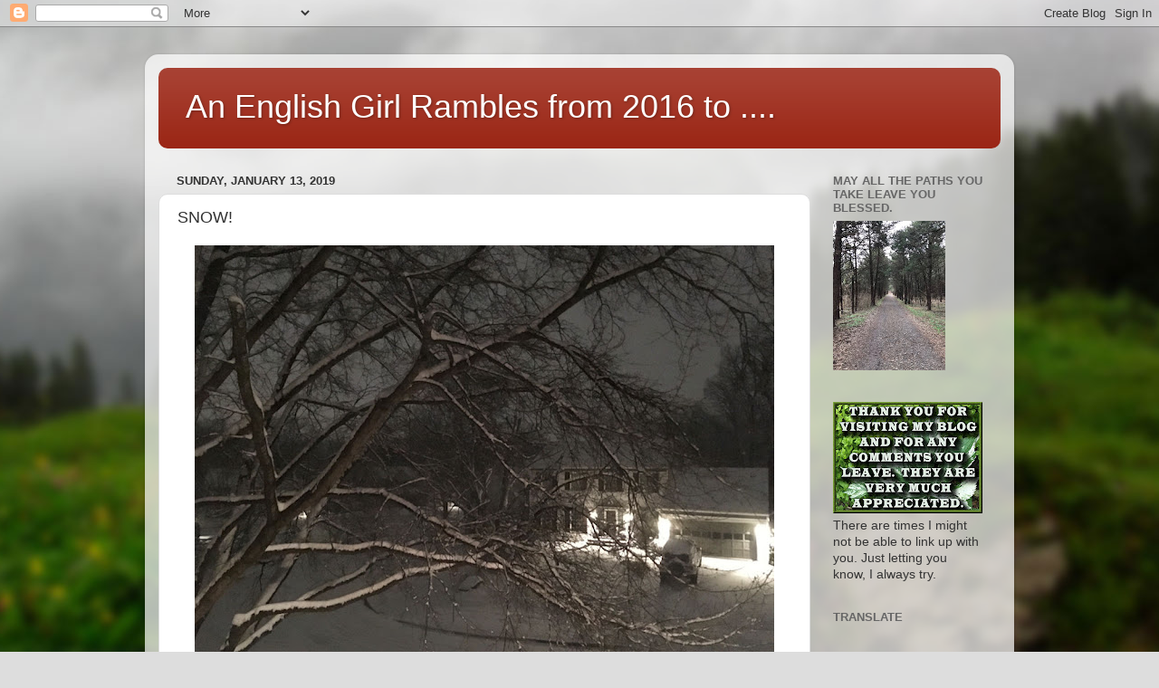

--- FILE ---
content_type: text/html; charset=UTF-8
request_url: https://anenglishgirlrambles2016.blogspot.com/2019/01/snow.html
body_size: 24710
content:
<!DOCTYPE html>
<html class='v2' dir='ltr' lang='en'>
<head>
<link href='https://www.blogger.com/static/v1/widgets/335934321-css_bundle_v2.css' rel='stylesheet' type='text/css'/>
<meta content='width=1100' name='viewport'/>
<meta content='text/html; charset=UTF-8' http-equiv='Content-Type'/>
<meta content='blogger' name='generator'/>
<link href='https://anenglishgirlrambles2016.blogspot.com/favicon.ico' rel='icon' type='image/x-icon'/>
<link href='https://anenglishgirlrambles2016.blogspot.com/2019/01/snow.html' rel='canonical'/>
<link rel="alternate" type="application/atom+xml" title="An English Girl Rambles  from 2016 to .... - Atom" href="https://anenglishgirlrambles2016.blogspot.com/feeds/posts/default" />
<link rel="alternate" type="application/rss+xml" title="An English Girl Rambles  from 2016 to .... - RSS" href="https://anenglishgirlrambles2016.blogspot.com/feeds/posts/default?alt=rss" />
<link rel="service.post" type="application/atom+xml" title="An English Girl Rambles  from 2016 to .... - Atom" href="https://www.blogger.com/feeds/5647334797160181392/posts/default" />

<link rel="alternate" type="application/atom+xml" title="An English Girl Rambles  from 2016 to .... - Atom" href="https://anenglishgirlrambles2016.blogspot.com/feeds/1454175181381504347/comments/default" />
<!--Can't find substitution for tag [blog.ieCssRetrofitLinks]-->
<link href='https://blogger.googleusercontent.com/img/b/R29vZ2xl/AVvXsEiUlgHx_oo-wXQloCsMmhmhIY1wSP9B0HZWTHWBiAWjVEFPqP9UwzEL2-7CJOR2wEmVWE2sJ3TI1-nJaAL593CXVLLngt06s2QcL33X35qpOvX05r-ci3dywjmwkm7_5gZ82eoBT-wumQHs/s640/IMG_4193+cl+sv.jpg' rel='image_src'/>
<meta content='https://anenglishgirlrambles2016.blogspot.com/2019/01/snow.html' property='og:url'/>
<meta content='SNOW!  ' property='og:title'/>
<meta content='   I took these in the early hours of the night, about 3.00 a.m.  There is a lot more on the ground this afternoon, and the weathermen are p...' property='og:description'/>
<meta content='https://blogger.googleusercontent.com/img/b/R29vZ2xl/AVvXsEiUlgHx_oo-wXQloCsMmhmhIY1wSP9B0HZWTHWBiAWjVEFPqP9UwzEL2-7CJOR2wEmVWE2sJ3TI1-nJaAL593CXVLLngt06s2QcL33X35qpOvX05r-ci3dywjmwkm7_5gZ82eoBT-wumQHs/w1200-h630-p-k-no-nu/IMG_4193+cl+sv.jpg' property='og:image'/>
<title>An English Girl Rambles  from 2016 to ....: SNOW!  </title>
<style id='page-skin-1' type='text/css'><!--
/*-----------------------------------------------
Blogger Template Style
Name:     Picture Window
Designer: Blogger
URL:      www.blogger.com
----------------------------------------------- */
/* Content
----------------------------------------------- */
body {
font: normal normal 15px Arial, Tahoma, Helvetica, FreeSans, sans-serif;
color: #333333;
background: #dddddd url(//themes.googleusercontent.com/image?id=1fupio4xM9eVxyr-k5QC5RiCJlYR35r9dXsp63RKsKt64v33poi2MvnjkX_1MULBY8BsT) repeat-x fixed bottom center;
}
html body .region-inner {
min-width: 0;
max-width: 100%;
width: auto;
}
.content-outer {
font-size: 90%;
}
a:link {
text-decoration:none;
color: #992211;
}
a:visited {
text-decoration:none;
color: #771100;
}
a:hover {
text-decoration:underline;
color: #cc4411;
}
.content-outer {
background: transparent url(//www.blogblog.com/1kt/transparent/white80.png) repeat scroll top left;
-moz-border-radius: 15px;
-webkit-border-radius: 15px;
-goog-ms-border-radius: 15px;
border-radius: 15px;
-moz-box-shadow: 0 0 3px rgba(0, 0, 0, .15);
-webkit-box-shadow: 0 0 3px rgba(0, 0, 0, .15);
-goog-ms-box-shadow: 0 0 3px rgba(0, 0, 0, .15);
box-shadow: 0 0 3px rgba(0, 0, 0, .15);
margin: 30px auto;
}
.content-inner {
padding: 15px;
}
/* Header
----------------------------------------------- */
.header-outer {
background: #992211 url(//www.blogblog.com/1kt/transparent/header_gradient_shade.png) repeat-x scroll top left;
_background-image: none;
color: #ffffff;
-moz-border-radius: 10px;
-webkit-border-radius: 10px;
-goog-ms-border-radius: 10px;
border-radius: 10px;
}
.Header img, .Header #header-inner {
-moz-border-radius: 10px;
-webkit-border-radius: 10px;
-goog-ms-border-radius: 10px;
border-radius: 10px;
}
.header-inner .Header .titlewrapper,
.header-inner .Header .descriptionwrapper {
padding-left: 30px;
padding-right: 30px;
}
.Header h1 {
font: normal normal 36px Arial, Tahoma, Helvetica, FreeSans, sans-serif;
text-shadow: 1px 1px 3px rgba(0, 0, 0, 0.3);
}
.Header h1 a {
color: #ffffff;
}
.Header .description {
font-size: 130%;
}
/* Tabs
----------------------------------------------- */
.tabs-inner {
margin: .5em 0 0;
padding: 0;
}
.tabs-inner .section {
margin: 0;
}
.tabs-inner .widget ul {
padding: 0;
background: #f5f5f5 url(//www.blogblog.com/1kt/transparent/tabs_gradient_shade.png) repeat scroll bottom;
-moz-border-radius: 10px;
-webkit-border-radius: 10px;
-goog-ms-border-radius: 10px;
border-radius: 10px;
}
.tabs-inner .widget li {
border: none;
}
.tabs-inner .widget li a {
display: inline-block;
padding: .5em 1em;
margin-right: 0;
color: #992211;
font: normal normal 15px Arial, Tahoma, Helvetica, FreeSans, sans-serif;
-moz-border-radius: 0 0 0 0;
-webkit-border-top-left-radius: 0;
-webkit-border-top-right-radius: 0;
-goog-ms-border-radius: 0 0 0 0;
border-radius: 0 0 0 0;
background: transparent none no-repeat scroll top left;
border-right: 1px solid #cccccc;
}
.tabs-inner .widget li:first-child a {
padding-left: 1.25em;
-moz-border-radius-topleft: 10px;
-moz-border-radius-bottomleft: 10px;
-webkit-border-top-left-radius: 10px;
-webkit-border-bottom-left-radius: 10px;
-goog-ms-border-top-left-radius: 10px;
-goog-ms-border-bottom-left-radius: 10px;
border-top-left-radius: 10px;
border-bottom-left-radius: 10px;
}
.tabs-inner .widget li.selected a,
.tabs-inner .widget li a:hover {
position: relative;
z-index: 1;
background: #ffffff url(//www.blogblog.com/1kt/transparent/tabs_gradient_shade.png) repeat scroll bottom;
color: #000000;
-moz-box-shadow: 0 0 0 rgba(0, 0, 0, .15);
-webkit-box-shadow: 0 0 0 rgba(0, 0, 0, .15);
-goog-ms-box-shadow: 0 0 0 rgba(0, 0, 0, .15);
box-shadow: 0 0 0 rgba(0, 0, 0, .15);
}
/* Headings
----------------------------------------------- */
h2 {
font: bold normal 13px Arial, Tahoma, Helvetica, FreeSans, sans-serif;
text-transform: uppercase;
color: #666666;
margin: .5em 0;
}
/* Main
----------------------------------------------- */
.main-outer {
background: transparent none repeat scroll top center;
-moz-border-radius: 0 0 0 0;
-webkit-border-top-left-radius: 0;
-webkit-border-top-right-radius: 0;
-webkit-border-bottom-left-radius: 0;
-webkit-border-bottom-right-radius: 0;
-goog-ms-border-radius: 0 0 0 0;
border-radius: 0 0 0 0;
-moz-box-shadow: 0 0 0 rgba(0, 0, 0, .15);
-webkit-box-shadow: 0 0 0 rgba(0, 0, 0, .15);
-goog-ms-box-shadow: 0 0 0 rgba(0, 0, 0, .15);
box-shadow: 0 0 0 rgba(0, 0, 0, .15);
}
.main-inner {
padding: 15px 5px 20px;
}
.main-inner .column-center-inner {
padding: 0 0;
}
.main-inner .column-left-inner {
padding-left: 0;
}
.main-inner .column-right-inner {
padding-right: 0;
}
/* Posts
----------------------------------------------- */
h3.post-title {
margin: 0;
font: normal normal 18px Arial, Tahoma, Helvetica, FreeSans, sans-serif;
}
.comments h4 {
margin: 1em 0 0;
font: normal normal 18px Arial, Tahoma, Helvetica, FreeSans, sans-serif;
}
.date-header span {
color: #333333;
}
.post-outer {
background-color: #ffffff;
border: solid 1px #dddddd;
-moz-border-radius: 10px;
-webkit-border-radius: 10px;
border-radius: 10px;
-goog-ms-border-radius: 10px;
padding: 15px 20px;
margin: 0 -20px 20px;
}
.post-body {
line-height: 1.4;
font-size: 110%;
position: relative;
}
.post-header {
margin: 0 0 1.5em;
color: #999999;
line-height: 1.6;
}
.post-footer {
margin: .5em 0 0;
color: #999999;
line-height: 1.6;
}
#blog-pager {
font-size: 140%
}
#comments .comment-author {
padding-top: 1.5em;
border-top: dashed 1px #ccc;
border-top: dashed 1px rgba(128, 128, 128, .5);
background-position: 0 1.5em;
}
#comments .comment-author:first-child {
padding-top: 0;
border-top: none;
}
.avatar-image-container {
margin: .2em 0 0;
}
/* Comments
----------------------------------------------- */
.comments .comments-content .icon.blog-author {
background-repeat: no-repeat;
background-image: url([data-uri]);
}
.comments .comments-content .loadmore a {
border-top: 1px solid #cc4411;
border-bottom: 1px solid #cc4411;
}
.comments .continue {
border-top: 2px solid #cc4411;
}
/* Widgets
----------------------------------------------- */
.widget ul, .widget #ArchiveList ul.flat {
padding: 0;
list-style: none;
}
.widget ul li, .widget #ArchiveList ul.flat li {
border-top: dashed 1px #ccc;
border-top: dashed 1px rgba(128, 128, 128, .5);
}
.widget ul li:first-child, .widget #ArchiveList ul.flat li:first-child {
border-top: none;
}
.widget .post-body ul {
list-style: disc;
}
.widget .post-body ul li {
border: none;
}
/* Footer
----------------------------------------------- */
.footer-outer {
color:#eeeeee;
background: transparent url(https://resources.blogblog.com/blogblog/data/1kt/transparent/black50.png) repeat scroll top left;
-moz-border-radius: 10px 10px 10px 10px;
-webkit-border-top-left-radius: 10px;
-webkit-border-top-right-radius: 10px;
-webkit-border-bottom-left-radius: 10px;
-webkit-border-bottom-right-radius: 10px;
-goog-ms-border-radius: 10px 10px 10px 10px;
border-radius: 10px 10px 10px 10px;
-moz-box-shadow: 0 0 0 rgba(0, 0, 0, .15);
-webkit-box-shadow: 0 0 0 rgba(0, 0, 0, .15);
-goog-ms-box-shadow: 0 0 0 rgba(0, 0, 0, .15);
box-shadow: 0 0 0 rgba(0, 0, 0, .15);
}
.footer-inner {
padding: 10px 5px 20px;
}
.footer-outer a {
color: #ffffdd;
}
.footer-outer a:visited {
color: #cccc99;
}
.footer-outer a:hover {
color: #ffffff;
}
.footer-outer .widget h2 {
color: #bbbbbb;
}
/* Mobile
----------------------------------------------- */
html body.mobile {
height: auto;
}
html body.mobile {
min-height: 480px;
background-size: 100% auto;
}
.mobile .body-fauxcolumn-outer {
background: transparent none repeat scroll top left;
}
html .mobile .mobile-date-outer, html .mobile .blog-pager {
border-bottom: none;
background: transparent none repeat scroll top center;
margin-bottom: 10px;
}
.mobile .date-outer {
background: transparent none repeat scroll top center;
}
.mobile .header-outer, .mobile .main-outer,
.mobile .post-outer, .mobile .footer-outer {
-moz-border-radius: 0;
-webkit-border-radius: 0;
-goog-ms-border-radius: 0;
border-radius: 0;
}
.mobile .content-outer,
.mobile .main-outer,
.mobile .post-outer {
background: inherit;
border: none;
}
.mobile .content-outer {
font-size: 100%;
}
.mobile-link-button {
background-color: #992211;
}
.mobile-link-button a:link, .mobile-link-button a:visited {
color: #ffffff;
}
.mobile-index-contents {
color: #333333;
}
.mobile .tabs-inner .PageList .widget-content {
background: #ffffff url(//www.blogblog.com/1kt/transparent/tabs_gradient_shade.png) repeat scroll bottom;
color: #000000;
}
.mobile .tabs-inner .PageList .widget-content .pagelist-arrow {
border-left: 1px solid #cccccc;
}

--></style>
<style id='template-skin-1' type='text/css'><!--
body {
min-width: 960px;
}
.content-outer, .content-fauxcolumn-outer, .region-inner {
min-width: 960px;
max-width: 960px;
_width: 960px;
}
.main-inner .columns {
padding-left: 0px;
padding-right: 210px;
}
.main-inner .fauxcolumn-center-outer {
left: 0px;
right: 210px;
/* IE6 does not respect left and right together */
_width: expression(this.parentNode.offsetWidth -
parseInt("0px") -
parseInt("210px") + 'px');
}
.main-inner .fauxcolumn-left-outer {
width: 0px;
}
.main-inner .fauxcolumn-right-outer {
width: 210px;
}
.main-inner .column-left-outer {
width: 0px;
right: 100%;
margin-left: -0px;
}
.main-inner .column-right-outer {
width: 210px;
margin-right: -210px;
}
#layout {
min-width: 0;
}
#layout .content-outer {
min-width: 0;
width: 800px;
}
#layout .region-inner {
min-width: 0;
width: auto;
}
body#layout div.add_widget {
padding: 8px;
}
body#layout div.add_widget a {
margin-left: 32px;
}
--></style>
<style>
    body {background-image:url(\/\/themes.googleusercontent.com\/image?id=1fupio4xM9eVxyr-k5QC5RiCJlYR35r9dXsp63RKsKt64v33poi2MvnjkX_1MULBY8BsT);}
    
@media (max-width: 200px) { body {background-image:url(\/\/themes.googleusercontent.com\/image?id=1fupio4xM9eVxyr-k5QC5RiCJlYR35r9dXsp63RKsKt64v33poi2MvnjkX_1MULBY8BsT&options=w200);}}
@media (max-width: 400px) and (min-width: 201px) { body {background-image:url(\/\/themes.googleusercontent.com\/image?id=1fupio4xM9eVxyr-k5QC5RiCJlYR35r9dXsp63RKsKt64v33poi2MvnjkX_1MULBY8BsT&options=w400);}}
@media (max-width: 800px) and (min-width: 401px) { body {background-image:url(\/\/themes.googleusercontent.com\/image?id=1fupio4xM9eVxyr-k5QC5RiCJlYR35r9dXsp63RKsKt64v33poi2MvnjkX_1MULBY8BsT&options=w800);}}
@media (max-width: 1200px) and (min-width: 801px) { body {background-image:url(\/\/themes.googleusercontent.com\/image?id=1fupio4xM9eVxyr-k5QC5RiCJlYR35r9dXsp63RKsKt64v33poi2MvnjkX_1MULBY8BsT&options=w1200);}}
/* Last tag covers anything over one higher than the previous max-size cap. */
@media (min-width: 1201px) { body {background-image:url(\/\/themes.googleusercontent.com\/image?id=1fupio4xM9eVxyr-k5QC5RiCJlYR35r9dXsp63RKsKt64v33poi2MvnjkX_1MULBY8BsT&options=w1600);}}
  </style>
<link href='https://www.blogger.com/dyn-css/authorization.css?targetBlogID=5647334797160181392&amp;zx=4c1225a3-814f-49ca-b1b9-c68fa76418b3' media='none' onload='if(media!=&#39;all&#39;)media=&#39;all&#39;' rel='stylesheet'/><noscript><link href='https://www.blogger.com/dyn-css/authorization.css?targetBlogID=5647334797160181392&amp;zx=4c1225a3-814f-49ca-b1b9-c68fa76418b3' rel='stylesheet'/></noscript>
<meta name='google-adsense-platform-account' content='ca-host-pub-1556223355139109'/>
<meta name='google-adsense-platform-domain' content='blogspot.com'/>

<link rel="stylesheet" href="https://fonts.googleapis.com/css2?display=swap&family=Poppins&family=Dancing+Script&family=Merriweather"></head>
<body class='loading variant-shade'>
<div class='navbar section' id='navbar' name='Navbar'><div class='widget Navbar' data-version='1' id='Navbar1'><script type="text/javascript">
    function setAttributeOnload(object, attribute, val) {
      if(window.addEventListener) {
        window.addEventListener('load',
          function(){ object[attribute] = val; }, false);
      } else {
        window.attachEvent('onload', function(){ object[attribute] = val; });
      }
    }
  </script>
<div id="navbar-iframe-container"></div>
<script type="text/javascript" src="https://apis.google.com/js/platform.js"></script>
<script type="text/javascript">
      gapi.load("gapi.iframes:gapi.iframes.style.bubble", function() {
        if (gapi.iframes && gapi.iframes.getContext) {
          gapi.iframes.getContext().openChild({
              url: 'https://www.blogger.com/navbar/5647334797160181392?po\x3d1454175181381504347\x26origin\x3dhttps://anenglishgirlrambles2016.blogspot.com',
              where: document.getElementById("navbar-iframe-container"),
              id: "navbar-iframe"
          });
        }
      });
    </script><script type="text/javascript">
(function() {
var script = document.createElement('script');
script.type = 'text/javascript';
script.src = '//pagead2.googlesyndication.com/pagead/js/google_top_exp.js';
var head = document.getElementsByTagName('head')[0];
if (head) {
head.appendChild(script);
}})();
</script>
</div></div>
<div class='body-fauxcolumns'>
<div class='fauxcolumn-outer body-fauxcolumn-outer'>
<div class='cap-top'>
<div class='cap-left'></div>
<div class='cap-right'></div>
</div>
<div class='fauxborder-left'>
<div class='fauxborder-right'></div>
<div class='fauxcolumn-inner'>
</div>
</div>
<div class='cap-bottom'>
<div class='cap-left'></div>
<div class='cap-right'></div>
</div>
</div>
</div>
<div class='content'>
<div class='content-fauxcolumns'>
<div class='fauxcolumn-outer content-fauxcolumn-outer'>
<div class='cap-top'>
<div class='cap-left'></div>
<div class='cap-right'></div>
</div>
<div class='fauxborder-left'>
<div class='fauxborder-right'></div>
<div class='fauxcolumn-inner'>
</div>
</div>
<div class='cap-bottom'>
<div class='cap-left'></div>
<div class='cap-right'></div>
</div>
</div>
</div>
<div class='content-outer'>
<div class='content-cap-top cap-top'>
<div class='cap-left'></div>
<div class='cap-right'></div>
</div>
<div class='fauxborder-left content-fauxborder-left'>
<div class='fauxborder-right content-fauxborder-right'></div>
<div class='content-inner'>
<header>
<div class='header-outer'>
<div class='header-cap-top cap-top'>
<div class='cap-left'></div>
<div class='cap-right'></div>
</div>
<div class='fauxborder-left header-fauxborder-left'>
<div class='fauxborder-right header-fauxborder-right'></div>
<div class='region-inner header-inner'>
<div class='header section' id='header' name='Header'><div class='widget Header' data-version='1' id='Header1'>
<div id='header-inner'>
<div class='titlewrapper'>
<h1 class='title'>
<a href='https://anenglishgirlrambles2016.blogspot.com/'>
An English Girl Rambles  from 2016 to ....
</a>
</h1>
</div>
<div class='descriptionwrapper'>
<p class='description'><span>
</span></p>
</div>
</div>
</div></div>
</div>
</div>
<div class='header-cap-bottom cap-bottom'>
<div class='cap-left'></div>
<div class='cap-right'></div>
</div>
</div>
</header>
<div class='tabs-outer'>
<div class='tabs-cap-top cap-top'>
<div class='cap-left'></div>
<div class='cap-right'></div>
</div>
<div class='fauxborder-left tabs-fauxborder-left'>
<div class='fauxborder-right tabs-fauxborder-right'></div>
<div class='region-inner tabs-inner'>
<div class='tabs no-items section' id='crosscol' name='Cross-Column'></div>
<div class='tabs no-items section' id='crosscol-overflow' name='Cross-Column 2'></div>
</div>
</div>
<div class='tabs-cap-bottom cap-bottom'>
<div class='cap-left'></div>
<div class='cap-right'></div>
</div>
</div>
<div class='main-outer'>
<div class='main-cap-top cap-top'>
<div class='cap-left'></div>
<div class='cap-right'></div>
</div>
<div class='fauxborder-left main-fauxborder-left'>
<div class='fauxborder-right main-fauxborder-right'></div>
<div class='region-inner main-inner'>
<div class='columns fauxcolumns'>
<div class='fauxcolumn-outer fauxcolumn-center-outer'>
<div class='cap-top'>
<div class='cap-left'></div>
<div class='cap-right'></div>
</div>
<div class='fauxborder-left'>
<div class='fauxborder-right'></div>
<div class='fauxcolumn-inner'>
</div>
</div>
<div class='cap-bottom'>
<div class='cap-left'></div>
<div class='cap-right'></div>
</div>
</div>
<div class='fauxcolumn-outer fauxcolumn-left-outer'>
<div class='cap-top'>
<div class='cap-left'></div>
<div class='cap-right'></div>
</div>
<div class='fauxborder-left'>
<div class='fauxborder-right'></div>
<div class='fauxcolumn-inner'>
</div>
</div>
<div class='cap-bottom'>
<div class='cap-left'></div>
<div class='cap-right'></div>
</div>
</div>
<div class='fauxcolumn-outer fauxcolumn-right-outer'>
<div class='cap-top'>
<div class='cap-left'></div>
<div class='cap-right'></div>
</div>
<div class='fauxborder-left'>
<div class='fauxborder-right'></div>
<div class='fauxcolumn-inner'>
</div>
</div>
<div class='cap-bottom'>
<div class='cap-left'></div>
<div class='cap-right'></div>
</div>
</div>
<!-- corrects IE6 width calculation -->
<div class='columns-inner'>
<div class='column-center-outer'>
<div class='column-center-inner'>
<div class='main section' id='main' name='Main'><div class='widget Blog' data-version='1' id='Blog1'>
<div class='blog-posts hfeed'>

          <div class="date-outer">
        
<h2 class='date-header'><span>Sunday, January 13, 2019</span></h2>

          <div class="date-posts">
        
<div class='post-outer'>
<div class='post hentry uncustomized-post-template' itemprop='blogPost' itemscope='itemscope' itemtype='http://schema.org/BlogPosting'>
<meta content='https://blogger.googleusercontent.com/img/b/R29vZ2xl/AVvXsEiUlgHx_oo-wXQloCsMmhmhIY1wSP9B0HZWTHWBiAWjVEFPqP9UwzEL2-7CJOR2wEmVWE2sJ3TI1-nJaAL593CXVLLngt06s2QcL33X35qpOvX05r-ci3dywjmwkm7_5gZ82eoBT-wumQHs/s640/IMG_4193+cl+sv.jpg' itemprop='image_url'/>
<meta content='5647334797160181392' itemprop='blogId'/>
<meta content='1454175181381504347' itemprop='postId'/>
<a name='1454175181381504347'></a>
<h3 class='post-title entry-title' itemprop='name'>
SNOW!  
</h3>
<div class='post-header'>
<div class='post-header-line-1'></div>
</div>
<div class='post-body entry-content' id='post-body-1454175181381504347' itemprop='description articleBody'>
<div class="separator" style="clear: both; text-align: center;">
<a href="https://blogger.googleusercontent.com/img/b/R29vZ2xl/AVvXsEiUlgHx_oo-wXQloCsMmhmhIY1wSP9B0HZWTHWBiAWjVEFPqP9UwzEL2-7CJOR2wEmVWE2sJ3TI1-nJaAL593CXVLLngt06s2QcL33X35qpOvX05r-ci3dywjmwkm7_5gZ82eoBT-wumQHs/s1600/IMG_4193+cl+sv.jpg" imageanchor="1" style="margin-left: 1em; margin-right: 1em;"><img border="0" data-original-height="750" data-original-width="1000" height="480" src="https://blogger.googleusercontent.com/img/b/R29vZ2xl/AVvXsEiUlgHx_oo-wXQloCsMmhmhIY1wSP9B0HZWTHWBiAWjVEFPqP9UwzEL2-7CJOR2wEmVWE2sJ3TI1-nJaAL593CXVLLngt06s2QcL33X35qpOvX05r-ci3dywjmwkm7_5gZ82eoBT-wumQHs/s640/IMG_4193+cl+sv.jpg" width="640" /></a></div>
<div style="text-align: center;">
<span style="font-size: x-large;">I took these in the early hours of the night, about 3.00 a.m.&nbsp; There is a lot more on the ground this afternoon, and the weathermen are promising that it will continue to snow, with a winter storm warning up until 12.00 a.m. &nbsp;</span></div>
<div class="separator" style="clear: both; text-align: center;">
<a href="https://blogger.googleusercontent.com/img/b/R29vZ2xl/AVvXsEgjHKQhzKnaBgy2-egu-taz_CcFNT3a9Jp-sjcB13IF6tQpHFpyR3Tu0KcSn2dv7Udb0fzBxI7Bax5xSuFCZ8sY-w3aezUprNuFi3JIgZGz-fSwgJHbAHxMbHQyK4n1BRkkZ-FxCk7EEg-C/s1600/IMG_4195.jpg" imageanchor="1" style="margin-left: 1em; margin-right: 1em;"><img border="0" data-original-height="750" data-original-width="1000" height="480" src="https://blogger.googleusercontent.com/img/b/R29vZ2xl/AVvXsEgjHKQhzKnaBgy2-egu-taz_CcFNT3a9Jp-sjcB13IF6tQpHFpyR3Tu0KcSn2dv7Udb0fzBxI7Bax5xSuFCZ8sY-w3aezUprNuFi3JIgZGz-fSwgJHbAHxMbHQyK4n1BRkkZ-FxCk7EEg-C/s640/IMG_4195.jpg" width="640" /></a></div>
<div class="separator" style="clear: both; text-align: center;">
<span style="font-size: x-large;">We won't be going anywhere today!</span></div>
<div style="text-align: center;">
<span style="font-size: x-large;"><br /></span></div>
<div style='clear: both;'></div>
</div>
<div class='post-footer'>
<div class='post-footer-line post-footer-line-1'>
<span class='post-author vcard'>
Posted by
<span class='fn' itemprop='author' itemscope='itemscope' itemtype='http://schema.org/Person'>
<meta content='https://www.blogger.com/profile/08494518513936310345' itemprop='url'/>
<a class='g-profile' href='https://www.blogger.com/profile/08494518513936310345' rel='author' title='author profile'>
<span itemprop='name'>DeniseinVA</span>
</a>
</span>
</span>
<span class='post-timestamp'>
at
<meta content='https://anenglishgirlrambles2016.blogspot.com/2019/01/snow.html' itemprop='url'/>
<a class='timestamp-link' href='https://anenglishgirlrambles2016.blogspot.com/2019/01/snow.html' rel='bookmark' title='permanent link'><abbr class='published' itemprop='datePublished' title='2019-01-13T14:38:00-05:00'>2:38&#8239;PM</abbr></a>
</span>
<span class='post-comment-link'>
</span>
<span class='post-icons'>
<span class='item-control blog-admin pid-633976562'>
<a href='https://www.blogger.com/post-edit.g?blogID=5647334797160181392&postID=1454175181381504347&from=pencil' title='Edit Post'>
<img alt='' class='icon-action' height='18' src='https://resources.blogblog.com/img/icon18_edit_allbkg.gif' width='18'/>
</a>
</span>
</span>
<div class='post-share-buttons goog-inline-block'>
<a class='goog-inline-block share-button sb-email' href='https://www.blogger.com/share-post.g?blogID=5647334797160181392&postID=1454175181381504347&target=email' target='_blank' title='Email This'><span class='share-button-link-text'>Email This</span></a><a class='goog-inline-block share-button sb-blog' href='https://www.blogger.com/share-post.g?blogID=5647334797160181392&postID=1454175181381504347&target=blog' onclick='window.open(this.href, "_blank", "height=270,width=475"); return false;' target='_blank' title='BlogThis!'><span class='share-button-link-text'>BlogThis!</span></a><a class='goog-inline-block share-button sb-twitter' href='https://www.blogger.com/share-post.g?blogID=5647334797160181392&postID=1454175181381504347&target=twitter' target='_blank' title='Share to X'><span class='share-button-link-text'>Share to X</span></a><a class='goog-inline-block share-button sb-facebook' href='https://www.blogger.com/share-post.g?blogID=5647334797160181392&postID=1454175181381504347&target=facebook' onclick='window.open(this.href, "_blank", "height=430,width=640"); return false;' target='_blank' title='Share to Facebook'><span class='share-button-link-text'>Share to Facebook</span></a><a class='goog-inline-block share-button sb-pinterest' href='https://www.blogger.com/share-post.g?blogID=5647334797160181392&postID=1454175181381504347&target=pinterest' target='_blank' title='Share to Pinterest'><span class='share-button-link-text'>Share to Pinterest</span></a>
</div>
</div>
<div class='post-footer-line post-footer-line-2'>
<span class='post-labels'>
Labels:
<a href='https://anenglishgirlrambles2016.blogspot.com/search/label/Home' rel='tag'>Home</a>,
<a href='https://anenglishgirlrambles2016.blogspot.com/search/label/Snow' rel='tag'>Snow</a>
</span>
</div>
<div class='post-footer-line post-footer-line-3'>
<span class='post-location'>
</span>
</div>
</div>
</div>
<div class='comments' id='comments'>
<a name='comments'></a>
<h4>29 comments:</h4>
<div class='comments-content'>
<script async='async' src='' type='text/javascript'></script>
<script type='text/javascript'>
    (function() {
      var items = null;
      var msgs = null;
      var config = {};

// <![CDATA[
      var cursor = null;
      if (items && items.length > 0) {
        cursor = parseInt(items[items.length - 1].timestamp) + 1;
      }

      var bodyFromEntry = function(entry) {
        var text = (entry &&
                    ((entry.content && entry.content.$t) ||
                     (entry.summary && entry.summary.$t))) ||
            '';
        if (entry && entry.gd$extendedProperty) {
          for (var k in entry.gd$extendedProperty) {
            if (entry.gd$extendedProperty[k].name == 'blogger.contentRemoved') {
              return '<span class="deleted-comment">' + text + '</span>';
            }
          }
        }
        return text;
      }

      var parse = function(data) {
        cursor = null;
        var comments = [];
        if (data && data.feed && data.feed.entry) {
          for (var i = 0, entry; entry = data.feed.entry[i]; i++) {
            var comment = {};
            // comment ID, parsed out of the original id format
            var id = /blog-(\d+).post-(\d+)/.exec(entry.id.$t);
            comment.id = id ? id[2] : null;
            comment.body = bodyFromEntry(entry);
            comment.timestamp = Date.parse(entry.published.$t) + '';
            if (entry.author && entry.author.constructor === Array) {
              var auth = entry.author[0];
              if (auth) {
                comment.author = {
                  name: (auth.name ? auth.name.$t : undefined),
                  profileUrl: (auth.uri ? auth.uri.$t : undefined),
                  avatarUrl: (auth.gd$image ? auth.gd$image.src : undefined)
                };
              }
            }
            if (entry.link) {
              if (entry.link[2]) {
                comment.link = comment.permalink = entry.link[2].href;
              }
              if (entry.link[3]) {
                var pid = /.*comments\/default\/(\d+)\?.*/.exec(entry.link[3].href);
                if (pid && pid[1]) {
                  comment.parentId = pid[1];
                }
              }
            }
            comment.deleteclass = 'item-control blog-admin';
            if (entry.gd$extendedProperty) {
              for (var k in entry.gd$extendedProperty) {
                if (entry.gd$extendedProperty[k].name == 'blogger.itemClass') {
                  comment.deleteclass += ' ' + entry.gd$extendedProperty[k].value;
                } else if (entry.gd$extendedProperty[k].name == 'blogger.displayTime') {
                  comment.displayTime = entry.gd$extendedProperty[k].value;
                }
              }
            }
            comments.push(comment);
          }
        }
        return comments;
      };

      var paginator = function(callback) {
        if (hasMore()) {
          var url = config.feed + '?alt=json&v=2&orderby=published&reverse=false&max-results=50';
          if (cursor) {
            url += '&published-min=' + new Date(cursor).toISOString();
          }
          window.bloggercomments = function(data) {
            var parsed = parse(data);
            cursor = parsed.length < 50 ? null
                : parseInt(parsed[parsed.length - 1].timestamp) + 1
            callback(parsed);
            window.bloggercomments = null;
          }
          url += '&callback=bloggercomments';
          var script = document.createElement('script');
          script.type = 'text/javascript';
          script.src = url;
          document.getElementsByTagName('head')[0].appendChild(script);
        }
      };
      var hasMore = function() {
        return !!cursor;
      };
      var getMeta = function(key, comment) {
        if ('iswriter' == key) {
          var matches = !!comment.author
              && comment.author.name == config.authorName
              && comment.author.profileUrl == config.authorUrl;
          return matches ? 'true' : '';
        } else if ('deletelink' == key) {
          return config.baseUri + '/comment/delete/'
               + config.blogId + '/' + comment.id;
        } else if ('deleteclass' == key) {
          return comment.deleteclass;
        }
        return '';
      };

      var replybox = null;
      var replyUrlParts = null;
      var replyParent = undefined;

      var onReply = function(commentId, domId) {
        if (replybox == null) {
          // lazily cache replybox, and adjust to suit this style:
          replybox = document.getElementById('comment-editor');
          if (replybox != null) {
            replybox.height = '250px';
            replybox.style.display = 'block';
            replyUrlParts = replybox.src.split('#');
          }
        }
        if (replybox && (commentId !== replyParent)) {
          replybox.src = '';
          document.getElementById(domId).insertBefore(replybox, null);
          replybox.src = replyUrlParts[0]
              + (commentId ? '&parentID=' + commentId : '')
              + '#' + replyUrlParts[1];
          replyParent = commentId;
        }
      };

      var hash = (window.location.hash || '#').substring(1);
      var startThread, targetComment;
      if (/^comment-form_/.test(hash)) {
        startThread = hash.substring('comment-form_'.length);
      } else if (/^c[0-9]+$/.test(hash)) {
        targetComment = hash.substring(1);
      }

      // Configure commenting API:
      var configJso = {
        'maxDepth': config.maxThreadDepth
      };
      var provider = {
        'id': config.postId,
        'data': items,
        'loadNext': paginator,
        'hasMore': hasMore,
        'getMeta': getMeta,
        'onReply': onReply,
        'rendered': true,
        'initComment': targetComment,
        'initReplyThread': startThread,
        'config': configJso,
        'messages': msgs
      };

      var render = function() {
        if (window.goog && window.goog.comments) {
          var holder = document.getElementById('comment-holder');
          window.goog.comments.render(holder, provider);
        }
      };

      // render now, or queue to render when library loads:
      if (window.goog && window.goog.comments) {
        render();
      } else {
        window.goog = window.goog || {};
        window.goog.comments = window.goog.comments || {};
        window.goog.comments.loadQueue = window.goog.comments.loadQueue || [];
        window.goog.comments.loadQueue.push(render);
      }
    })();
// ]]>
  </script>
<div id='comment-holder'>
<div class="comment-thread toplevel-thread"><ol id="top-ra"><li class="comment" id="c1261300197661890263"><div class="avatar-image-container"><img src="//1.bp.blogspot.com/-5zSNyJszfaA/ZJrqJa7zE1I/AAAAAAAABd0/9cgDlRXp40QksVlI3U5zzhk5sxdfd3d3gCK4BGAYYCw/s35/1A80C99E-8706-4023-914B-6BBCF05A143A.jpeg" alt=""/></div><div class="comment-block"><div class="comment-header"><cite class="user"><a href="https://www.blogger.com/profile/08702620069148109246" rel="nofollow">Sandi</a></cite><span class="icon user "></span><span class="datetime secondary-text"><a rel="nofollow" href="https://anenglishgirlrambles2016.blogspot.com/2019/01/snow.html?showComment=1547408440535#c1261300197661890263">January 13, 2019 at 2:40&#8239;PM</a></span></div><p class="comment-content">Good to be inside and cozy!</p><span class="comment-actions secondary-text"><a class="comment-reply" target="_self" data-comment-id="1261300197661890263">Reply</a><span class="item-control blog-admin blog-admin pid-2049688427"><a target="_self" href="https://www.blogger.com/comment/delete/5647334797160181392/1261300197661890263">Delete</a></span></span></div><div class="comment-replies"><div id="c1261300197661890263-rt" class="comment-thread inline-thread"><span class="thread-toggle thread-expanded"><span class="thread-arrow"></span><span class="thread-count"><a target="_self">Replies</a></span></span><ol id="c1261300197661890263-ra" class="thread-chrome thread-expanded"><div><li class="comment" id="c9143443647647899163"><div class="avatar-image-container"><img src="//1.bp.blogspot.com/-wh4LBr-NPKo/Zq3LCS0AhzI/AAAAAAADn2M/k2ejnCHEXFEK76RNDoBniJ_X3avxjZ9bACK4BGAYYCw/s35/DeniseinVA.jpg" alt=""/></div><div class="comment-block"><div class="comment-header"><cite class="user"><a href="https://www.blogger.com/profile/08494518513936310345" rel="nofollow">DeniseinVA</a></cite><span class="icon user blog-author"></span><span class="datetime secondary-text"><a rel="nofollow" href="https://anenglishgirlrambles2016.blogspot.com/2019/01/snow.html?showComment=1547413995781#c9143443647647899163">January 13, 2019 at 4:13&#8239;PM</a></span></div><p class="comment-content">I will, thanks Sandi :)</p><span class="comment-actions secondary-text"><span class="item-control blog-admin blog-admin pid-633976562"><a target="_self" href="https://www.blogger.com/comment/delete/5647334797160181392/9143443647647899163">Delete</a></span></span></div><div class="comment-replies"><div id="c9143443647647899163-rt" class="comment-thread inline-thread hidden"><span class="thread-toggle thread-expanded"><span class="thread-arrow"></span><span class="thread-count"><a target="_self">Replies</a></span></span><ol id="c9143443647647899163-ra" class="thread-chrome thread-expanded"><div></div><div id="c9143443647647899163-continue" class="continue"><a class="comment-reply" target="_self" data-comment-id="9143443647647899163">Reply</a></div></ol></div></div><div class="comment-replybox-single" id="c9143443647647899163-ce"></div></li></div><div id="c1261300197661890263-continue" class="continue"><a class="comment-reply" target="_self" data-comment-id="1261300197661890263">Reply</a></div></ol></div></div><div class="comment-replybox-single" id="c1261300197661890263-ce"></div></li><li class="comment" id="c1184332503117018314"><div class="avatar-image-container"><img src="//www.blogger.com/img/blogger_logo_round_35.png" alt=""/></div><div class="comment-block"><div class="comment-header"><cite class="user"><a href="https://www.blogger.com/profile/02257227880929684276" rel="nofollow">Titus John White</a></cite><span class="icon user "></span><span class="datetime secondary-text"><a rel="nofollow" href="https://anenglishgirlrambles2016.blogspot.com/2019/01/snow.html?showComment=1547409984603#c1184332503117018314">January 13, 2019 at 3:06&#8239;PM</a></span></div><p class="comment-content">Hi Denise,<br>Sorry you have got the snow, but please don&#39;t send any to us.<br>Keep warm.<br>All the best,                  John</p><span class="comment-actions secondary-text"><a class="comment-reply" target="_self" data-comment-id="1184332503117018314">Reply</a><span class="item-control blog-admin blog-admin pid-1706489100"><a target="_self" href="https://www.blogger.com/comment/delete/5647334797160181392/1184332503117018314">Delete</a></span></span></div><div class="comment-replies"><div id="c1184332503117018314-rt" class="comment-thread inline-thread"><span class="thread-toggle thread-expanded"><span class="thread-arrow"></span><span class="thread-count"><a target="_self">Replies</a></span></span><ol id="c1184332503117018314-ra" class="thread-chrome thread-expanded"><div><li class="comment" id="c8763451859359471503"><div class="avatar-image-container"><img src="//1.bp.blogspot.com/-wh4LBr-NPKo/Zq3LCS0AhzI/AAAAAAADn2M/k2ejnCHEXFEK76RNDoBniJ_X3avxjZ9bACK4BGAYYCw/s35/DeniseinVA.jpg" alt=""/></div><div class="comment-block"><div class="comment-header"><cite class="user"><a href="https://www.blogger.com/profile/08494518513936310345" rel="nofollow">DeniseinVA</a></cite><span class="icon user blog-author"></span><span class="datetime secondary-text"><a rel="nofollow" href="https://anenglishgirlrambles2016.blogspot.com/2019/01/snow.html?showComment=1547414041296#c8763451859359471503">January 13, 2019 at 4:14&#8239;PM</a></span></div><p class="comment-content">Hi John, I will try not to.  I think you&#39;ve had your own bad weather over there.  All the best to you too :)</p><span class="comment-actions secondary-text"><span class="item-control blog-admin blog-admin pid-633976562"><a target="_self" href="https://www.blogger.com/comment/delete/5647334797160181392/8763451859359471503">Delete</a></span></span></div><div class="comment-replies"><div id="c8763451859359471503-rt" class="comment-thread inline-thread hidden"><span class="thread-toggle thread-expanded"><span class="thread-arrow"></span><span class="thread-count"><a target="_self">Replies</a></span></span><ol id="c8763451859359471503-ra" class="thread-chrome thread-expanded"><div></div><div id="c8763451859359471503-continue" class="continue"><a class="comment-reply" target="_self" data-comment-id="8763451859359471503">Reply</a></div></ol></div></div><div class="comment-replybox-single" id="c8763451859359471503-ce"></div></li></div><div id="c1184332503117018314-continue" class="continue"><a class="comment-reply" target="_self" data-comment-id="1184332503117018314">Reply</a></div></ol></div></div><div class="comment-replybox-single" id="c1184332503117018314-ce"></div></li><li class="comment" id="c2836754881959408685"><div class="avatar-image-container"><img src="//1.bp.blogspot.com/-FttyXXI1poM/Z31VvMR90lI/AAAAAAACqtA/CYbYGaGPIdcLVA9tGtTpUcLRwxsqiiZjwCK4BGAYYCw/s35/Mama%252520and%252520Beau.jpg" alt=""/></div><div class="comment-block"><div class="comment-header"><cite class="user"><a href="https://www.blogger.com/profile/08163140037276496519" rel="nofollow">MadSnapper n Beau</a></cite><span class="icon user "></span><span class="datetime secondary-text"><a rel="nofollow" href="https://anenglishgirlrambles2016.blogspot.com/2019/01/snow.html?showComment=1547410364281#c2836754881959408685">January 13, 2019 at 3:12&#8239;PM</a></span></div><p class="comment-content">Ginny in VA has had more than 14 inches, stay safe, glad you are not going out</p><span class="comment-actions secondary-text"><a class="comment-reply" target="_self" data-comment-id="2836754881959408685">Reply</a><span class="item-control blog-admin blog-admin pid-1363768087"><a target="_self" href="https://www.blogger.com/comment/delete/5647334797160181392/2836754881959408685">Delete</a></span></span></div><div class="comment-replies"><div id="c2836754881959408685-rt" class="comment-thread inline-thread"><span class="thread-toggle thread-expanded"><span class="thread-arrow"></span><span class="thread-count"><a target="_self">Replies</a></span></span><ol id="c2836754881959408685-ra" class="thread-chrome thread-expanded"><div><li class="comment" id="c25790369458385758"><div class="avatar-image-container"><img src="//1.bp.blogspot.com/-wh4LBr-NPKo/Zq3LCS0AhzI/AAAAAAADn2M/k2ejnCHEXFEK76RNDoBniJ_X3avxjZ9bACK4BGAYYCw/s35/DeniseinVA.jpg" alt=""/></div><div class="comment-block"><div class="comment-header"><cite class="user"><a href="https://www.blogger.com/profile/08494518513936310345" rel="nofollow">DeniseinVA</a></cite><span class="icon user blog-author"></span><span class="datetime secondary-text"><a rel="nofollow" href="https://anenglishgirlrambles2016.blogspot.com/2019/01/snow.html?showComment=1547414078704#c25790369458385758">January 13, 2019 at 4:14&#8239;PM</a></span></div><p class="comment-content">Goodness, I don&#39;t think we will get that much, hopefully not anyhow.  Me too :)</p><span class="comment-actions secondary-text"><span class="item-control blog-admin blog-admin pid-633976562"><a target="_self" href="https://www.blogger.com/comment/delete/5647334797160181392/25790369458385758">Delete</a></span></span></div><div class="comment-replies"><div id="c25790369458385758-rt" class="comment-thread inline-thread hidden"><span class="thread-toggle thread-expanded"><span class="thread-arrow"></span><span class="thread-count"><a target="_self">Replies</a></span></span><ol id="c25790369458385758-ra" class="thread-chrome thread-expanded"><div></div><div id="c25790369458385758-continue" class="continue"><a class="comment-reply" target="_self" data-comment-id="25790369458385758">Reply</a></div></ol></div></div><div class="comment-replybox-single" id="c25790369458385758-ce"></div></li></div><div id="c2836754881959408685-continue" class="continue"><a class="comment-reply" target="_self" data-comment-id="2836754881959408685">Reply</a></div></ol></div></div><div class="comment-replybox-single" id="c2836754881959408685-ce"></div></li><li class="comment" id="c2149870526130361318"><div class="avatar-image-container"><img src="//blogger.googleusercontent.com/img/b/R29vZ2xl/AVvXsEh53WvLcqNWruEm4gHmnQL4w7bz8Ubx_Ap1AaLEW3zKjy1k1pBpwxm2MSBFOm83QF2zdxh0j3LVLBWWrOFSfPMjUSzLeH3QBGTmR2atWartRa-sHd024oEhLgVABUl_7uQ/s45-c/MeinfrontofPioXI.jpg" alt=""/></div><div class="comment-block"><div class="comment-header"><cite class="user"><a href="https://www.blogger.com/profile/02912198511168813613" rel="nofollow">The Joy of Home with Martha Ellen</a></cite><span class="icon user "></span><span class="datetime secondary-text"><a rel="nofollow" href="https://anenglishgirlrambles2016.blogspot.com/2019/01/snow.html?showComment=1547411605630#c2149870526130361318">January 13, 2019 at 3:33&#8239;PM</a></span></div><p class="comment-content">We have a lot as well.  Stay warm and cozy and safe! &#9829;</p><span class="comment-actions secondary-text"><a class="comment-reply" target="_self" data-comment-id="2149870526130361318">Reply</a><span class="item-control blog-admin blog-admin pid-550516434"><a target="_self" href="https://www.blogger.com/comment/delete/5647334797160181392/2149870526130361318">Delete</a></span></span></div><div class="comment-replies"><div id="c2149870526130361318-rt" class="comment-thread inline-thread"><span class="thread-toggle thread-expanded"><span class="thread-arrow"></span><span class="thread-count"><a target="_self">Replies</a></span></span><ol id="c2149870526130361318-ra" class="thread-chrome thread-expanded"><div><li class="comment" id="c7741872853607449106"><div class="avatar-image-container"><img src="//1.bp.blogspot.com/-wh4LBr-NPKo/Zq3LCS0AhzI/AAAAAAADn2M/k2ejnCHEXFEK76RNDoBniJ_X3avxjZ9bACK4BGAYYCw/s35/DeniseinVA.jpg" alt=""/></div><div class="comment-block"><div class="comment-header"><cite class="user"><a href="https://www.blogger.com/profile/08494518513936310345" rel="nofollow">DeniseinVA</a></cite><span class="icon user blog-author"></span><span class="datetime secondary-text"><a rel="nofollow" href="https://anenglishgirlrambles2016.blogspot.com/2019/01/snow.html?showComment=1547414100641#c7741872853607449106">January 13, 2019 at 4:15&#8239;PM</a></span></div><p class="comment-content">Thank you Martha Ellen and the same to you also :)</p><span class="comment-actions secondary-text"><span class="item-control blog-admin blog-admin pid-633976562"><a target="_self" href="https://www.blogger.com/comment/delete/5647334797160181392/7741872853607449106">Delete</a></span></span></div><div class="comment-replies"><div id="c7741872853607449106-rt" class="comment-thread inline-thread hidden"><span class="thread-toggle thread-expanded"><span class="thread-arrow"></span><span class="thread-count"><a target="_self">Replies</a></span></span><ol id="c7741872853607449106-ra" class="thread-chrome thread-expanded"><div></div><div id="c7741872853607449106-continue" class="continue"><a class="comment-reply" target="_self" data-comment-id="7741872853607449106">Reply</a></div></ol></div></div><div class="comment-replybox-single" id="c7741872853607449106-ce"></div></li></div><div id="c2149870526130361318-continue" class="continue"><a class="comment-reply" target="_self" data-comment-id="2149870526130361318">Reply</a></div></ol></div></div><div class="comment-replybox-single" id="c2149870526130361318-ce"></div></li><li class="comment" id="c6201381449517170743"><div class="avatar-image-container"><img src="//blogger.googleusercontent.com/img/b/R29vZ2xl/AVvXsEhfcIxQ1zYTH82yR_-N_jgdtpjSeFLc3xY6WKBNjU0mBZU60O-vsnWMHvgb5i1rJNf7hc3BinjOkkqhRwxEA_N-tB_8RZAi0Rqr10TkiEPjDcGYKPkTa7ICrsDCbw/s45-c/IMG_6568.JPG" alt=""/></div><div class="comment-block"><div class="comment-header"><cite class="user"><a href="https://www.blogger.com/profile/09329131153403895625" rel="nofollow">Ginny Hartzler</a></cite><span class="icon user "></span><span class="datetime secondary-text"><a rel="nofollow" href="https://anenglishgirlrambles2016.blogspot.com/2019/01/snow.html?showComment=1547411669421#c6201381449517170743">January 13, 2019 at 3:34&#8239;PM</a></span></div><p class="comment-content">Same for us! Ours won&#39;t stop till tonight. Churches are closed.</p><span class="comment-actions secondary-text"><a class="comment-reply" target="_self" data-comment-id="6201381449517170743">Reply</a><span class="item-control blog-admin blog-admin pid-451261854"><a target="_self" href="https://www.blogger.com/comment/delete/5647334797160181392/6201381449517170743">Delete</a></span></span></div><div class="comment-replies"><div id="c6201381449517170743-rt" class="comment-thread inline-thread"><span class="thread-toggle thread-expanded"><span class="thread-arrow"></span><span class="thread-count"><a target="_self">Replies</a></span></span><ol id="c6201381449517170743-ra" class="thread-chrome thread-expanded"><div><li class="comment" id="c1979413854000336297"><div class="avatar-image-container"><img src="//1.bp.blogspot.com/-wh4LBr-NPKo/Zq3LCS0AhzI/AAAAAAADn2M/k2ejnCHEXFEK76RNDoBniJ_X3avxjZ9bACK4BGAYYCw/s35/DeniseinVA.jpg" alt=""/></div><div class="comment-block"><div class="comment-header"><cite class="user"><a href="https://www.blogger.com/profile/08494518513936310345" rel="nofollow">DeniseinVA</a></cite><span class="icon user blog-author"></span><span class="datetime secondary-text"><a rel="nofollow" href="https://anenglishgirlrambles2016.blogspot.com/2019/01/snow.html?showComment=1547414140019#c1979413854000336297">January 13, 2019 at 4:15&#8239;PM</a></span></div><p class="comment-content">Churches are closed here too Ginny.  Stay safe and warm :)</p><span class="comment-actions secondary-text"><span class="item-control blog-admin blog-admin pid-633976562"><a target="_self" href="https://www.blogger.com/comment/delete/5647334797160181392/1979413854000336297">Delete</a></span></span></div><div class="comment-replies"><div id="c1979413854000336297-rt" class="comment-thread inline-thread hidden"><span class="thread-toggle thread-expanded"><span class="thread-arrow"></span><span class="thread-count"><a target="_self">Replies</a></span></span><ol id="c1979413854000336297-ra" class="thread-chrome thread-expanded"><div></div><div id="c1979413854000336297-continue" class="continue"><a class="comment-reply" target="_self" data-comment-id="1979413854000336297">Reply</a></div></ol></div></div><div class="comment-replybox-single" id="c1979413854000336297-ce"></div></li></div><div id="c6201381449517170743-continue" class="continue"><a class="comment-reply" target="_self" data-comment-id="6201381449517170743">Reply</a></div></ol></div></div><div class="comment-replybox-single" id="c6201381449517170743-ce"></div></li><li class="comment" id="c7184355125724067499"><div class="avatar-image-container"><img src="//blogger.googleusercontent.com/img/b/R29vZ2xl/AVvXsEhfLJbBg2qYO2NrBvkWy_xgo1IJV8MWHST92hoONTVarrazUQfQnwYLDZwAH2puHVQBNl6JZKaH0eB8Q0Jth609StEFieUH6fuIRqCdz-JFP5pIKJAOolz4fAz4svpY_rw/s45-c/1959KismetByoShow.jpg" alt=""/></div><div class="comment-block"><div class="comment-header"><cite class="user"><a href="https://www.blogger.com/profile/00159888599601532530" rel="nofollow">Rhodesia</a></cite><span class="icon user "></span><span class="datetime secondary-text"><a rel="nofollow" href="https://anenglishgirlrambles2016.blogspot.com/2019/01/snow.html?showComment=1547411757048#c7184355125724067499">January 13, 2019 at 3:35&#8239;PM</a></span></div><p class="comment-content">Rather you than me, I will never learn to enjoy the cold!!  Keep warm Diane</p><span class="comment-actions secondary-text"><a class="comment-reply" target="_self" data-comment-id="7184355125724067499">Reply</a><span class="item-control blog-admin blog-admin pid-2052112132"><a target="_self" href="https://www.blogger.com/comment/delete/5647334797160181392/7184355125724067499">Delete</a></span></span></div><div class="comment-replies"><div id="c7184355125724067499-rt" class="comment-thread inline-thread"><span class="thread-toggle thread-expanded"><span class="thread-arrow"></span><span class="thread-count"><a target="_self">Replies</a></span></span><ol id="c7184355125724067499-ra" class="thread-chrome thread-expanded"><div><li class="comment" id="c5917616400692834052"><div class="avatar-image-container"><img src="//1.bp.blogspot.com/-wh4LBr-NPKo/Zq3LCS0AhzI/AAAAAAADn2M/k2ejnCHEXFEK76RNDoBniJ_X3avxjZ9bACK4BGAYYCw/s35/DeniseinVA.jpg" alt=""/></div><div class="comment-block"><div class="comment-header"><cite class="user"><a href="https://www.blogger.com/profile/08494518513936310345" rel="nofollow">DeniseinVA</a></cite><span class="icon user blog-author"></span><span class="datetime secondary-text"><a rel="nofollow" href="https://anenglishgirlrambles2016.blogspot.com/2019/01/snow.html?showComment=1547414210774#c5917616400692834052">January 13, 2019 at 4:16&#8239;PM</a></span></div><p class="comment-content">Truth be told I would rather have the cold than hot, humid weather.  It leaves me gasping!  I feel for those who have to go out in either climate though.  Thanks Diane :)</p><span class="comment-actions secondary-text"><span class="item-control blog-admin blog-admin pid-633976562"><a target="_self" href="https://www.blogger.com/comment/delete/5647334797160181392/5917616400692834052">Delete</a></span></span></div><div class="comment-replies"><div id="c5917616400692834052-rt" class="comment-thread inline-thread hidden"><span class="thread-toggle thread-expanded"><span class="thread-arrow"></span><span class="thread-count"><a target="_self">Replies</a></span></span><ol id="c5917616400692834052-ra" class="thread-chrome thread-expanded"><div></div><div id="c5917616400692834052-continue" class="continue"><a class="comment-reply" target="_self" data-comment-id="5917616400692834052">Reply</a></div></ol></div></div><div class="comment-replybox-single" id="c5917616400692834052-ce"></div></li></div><div id="c7184355125724067499-continue" class="continue"><a class="comment-reply" target="_self" data-comment-id="7184355125724067499">Reply</a></div></ol></div></div><div class="comment-replybox-single" id="c7184355125724067499-ce"></div></li><li class="comment" id="c2404873507997516136"><div class="avatar-image-container"><img src="//blogger.googleusercontent.com/img/b/R29vZ2xl/AVvXsEjeHbivllTKz4_Ztsfkx-Hl-yS8LGf2q4-YU169wNQpbHMbEZOO9uPxR3eaRLn9ZFmcxKZazo8L_V7FQmYE-ijExBASmM3Peb2nunatmBZj0_QL57xF1WkmbkmMEg74VAg/s45-c/visitor+center.bmp" alt=""/></div><div class="comment-block"><div class="comment-header"><cite class="user"><a href="https://www.blogger.com/profile/00331324250821836822" rel="nofollow">William Kendall</a></cite><span class="icon user "></span><span class="datetime secondary-text"><a rel="nofollow" href="https://anenglishgirlrambles2016.blogspot.com/2019/01/snow.html?showComment=1547414715307#c2404873507997516136">January 13, 2019 at 4:25&#8239;PM</a></span></div><p class="comment-content">You can&#39;t ask for better weather. :)</p><span class="comment-actions secondary-text"><a class="comment-reply" target="_self" data-comment-id="2404873507997516136">Reply</a><span class="item-control blog-admin blog-admin pid-1988413997"><a target="_self" href="https://www.blogger.com/comment/delete/5647334797160181392/2404873507997516136">Delete</a></span></span></div><div class="comment-replies"><div id="c2404873507997516136-rt" class="comment-thread inline-thread"><span class="thread-toggle thread-expanded"><span class="thread-arrow"></span><span class="thread-count"><a target="_self">Replies</a></span></span><ol id="c2404873507997516136-ra" class="thread-chrome thread-expanded"><div><li class="comment" id="c8560250682796833125"><div class="avatar-image-container"><img src="//1.bp.blogspot.com/-wh4LBr-NPKo/Zq3LCS0AhzI/AAAAAAADn2M/k2ejnCHEXFEK76RNDoBniJ_X3avxjZ9bACK4BGAYYCw/s35/DeniseinVA.jpg" alt=""/></div><div class="comment-block"><div class="comment-header"><cite class="user"><a href="https://www.blogger.com/profile/08494518513936310345" rel="nofollow">DeniseinVA</a></cite><span class="icon user blog-author"></span><span class="datetime secondary-text"><a rel="nofollow" href="https://anenglishgirlrambles2016.blogspot.com/2019/01/snow.html?showComment=1547435059164#c8560250682796833125">January 13, 2019 at 10:04&#8239;PM</a></span></div><p class="comment-content">I see a snow lover :)  I love it too.</p><span class="comment-actions secondary-text"><span class="item-control blog-admin blog-admin pid-633976562"><a target="_self" href="https://www.blogger.com/comment/delete/5647334797160181392/8560250682796833125">Delete</a></span></span></div><div class="comment-replies"><div id="c8560250682796833125-rt" class="comment-thread inline-thread hidden"><span class="thread-toggle thread-expanded"><span class="thread-arrow"></span><span class="thread-count"><a target="_self">Replies</a></span></span><ol id="c8560250682796833125-ra" class="thread-chrome thread-expanded"><div></div><div id="c8560250682796833125-continue" class="continue"><a class="comment-reply" target="_self" data-comment-id="8560250682796833125">Reply</a></div></ol></div></div><div class="comment-replybox-single" id="c8560250682796833125-ce"></div></li></div><div id="c2404873507997516136-continue" class="continue"><a class="comment-reply" target="_self" data-comment-id="2404873507997516136">Reply</a></div></ol></div></div><div class="comment-replybox-single" id="c2404873507997516136-ce"></div></li><li class="comment" id="c6095907540230919051"><div class="avatar-image-container"><img src="//blogger.googleusercontent.com/img/b/R29vZ2xl/AVvXsEgWFU4uQkLJhQjhGIBicN4g6Z0A9x-h590mn54_PbjomBajnN21ojmdd5cUonOhkG8Y2_nihILB2I-Hoz6jx-yFQw-02Ab81mDEhE8Y-L5Ovp9Rf3Wp6LHpFgsUGUMCTg/s45-c/*" alt=""/></div><div class="comment-block"><div class="comment-header"><cite class="user"><a href="https://www.blogger.com/profile/06650565833097914052" rel="nofollow">Elephant&#39;s Child</a></cite><span class="icon user "></span><span class="datetime secondary-text"><a rel="nofollow" href="https://anenglishgirlrambles2016.blogspot.com/2019/01/snow.html?showComment=1547414754090#c6095907540230919051">January 13, 2019 at 4:25&#8239;PM</a></span></div><p class="comment-content">Hunker down and enjoy it.  On this side of the world I also won&#39;t be going anywhere today - it is just too hot.</p><span class="comment-actions secondary-text"><a class="comment-reply" target="_self" data-comment-id="6095907540230919051">Reply</a><span class="item-control blog-admin blog-admin pid-1759342638"><a target="_self" href="https://www.blogger.com/comment/delete/5647334797160181392/6095907540230919051">Delete</a></span></span></div><div class="comment-replies"><div id="c6095907540230919051-rt" class="comment-thread inline-thread"><span class="thread-toggle thread-expanded"><span class="thread-arrow"></span><span class="thread-count"><a target="_self">Replies</a></span></span><ol id="c6095907540230919051-ra" class="thread-chrome thread-expanded"><div><li class="comment" id="c6341222683110217760"><div class="avatar-image-container"><img src="//1.bp.blogspot.com/-wh4LBr-NPKo/Zq3LCS0AhzI/AAAAAAADn2M/k2ejnCHEXFEK76RNDoBniJ_X3avxjZ9bACK4BGAYYCw/s35/DeniseinVA.jpg" alt=""/></div><div class="comment-block"><div class="comment-header"><cite class="user"><a href="https://www.blogger.com/profile/08494518513936310345" rel="nofollow">DeniseinVA</a></cite><span class="icon user blog-author"></span><span class="datetime secondary-text"><a rel="nofollow" href="https://anenglishgirlrambles2016.blogspot.com/2019/01/snow.html?showComment=1547435093713#c6341222683110217760">January 13, 2019 at 10:04&#8239;PM</a></span></div><p class="comment-content">We have hunkered down and had a great day, thank you EC.  Hope it cools down some for you soon.</p><span class="comment-actions secondary-text"><span class="item-control blog-admin blog-admin pid-633976562"><a target="_self" href="https://www.blogger.com/comment/delete/5647334797160181392/6341222683110217760">Delete</a></span></span></div><div class="comment-replies"><div id="c6341222683110217760-rt" class="comment-thread inline-thread hidden"><span class="thread-toggle thread-expanded"><span class="thread-arrow"></span><span class="thread-count"><a target="_self">Replies</a></span></span><ol id="c6341222683110217760-ra" class="thread-chrome thread-expanded"><div></div><div id="c6341222683110217760-continue" class="continue"><a class="comment-reply" target="_self" data-comment-id="6341222683110217760">Reply</a></div></ol></div></div><div class="comment-replybox-single" id="c6341222683110217760-ce"></div></li></div><div id="c6095907540230919051-continue" class="continue"><a class="comment-reply" target="_self" data-comment-id="6095907540230919051">Reply</a></div></ol></div></div><div class="comment-replybox-single" id="c6095907540230919051-ce"></div></li><li class="comment" id="c3237776604666047326"><div class="avatar-image-container"><img src="//blogger.googleusercontent.com/img/b/R29vZ2xl/AVvXsEhzk0rQvxCJLpEJcW9X5CTzdA3hiB_k5J6cW1ot0rjI8P56iL9kGWc4aWGckoPchyphenhyphenQnmnlxPhPy7UYgXzw-VmcETev1emjcEmrVWD2pvRbYQJIsaLaoa7UM4Klbo91s/s45-c/*" alt=""/></div><div class="comment-block"><div class="comment-header"><cite class="user"><a href="https://www.blogger.com/profile/15720030744345215307" rel="nofollow">Christine</a></cite><span class="icon user "></span><span class="datetime secondary-text"><a rel="nofollow" href="https://anenglishgirlrambles2016.blogspot.com/2019/01/snow.html?showComment=1547422080859#c3237776604666047326">January 13, 2019 at 6:28&#8239;PM</a></span></div><p class="comment-content">Stay safe inside!</p><span class="comment-actions secondary-text"><a class="comment-reply" target="_self" data-comment-id="3237776604666047326">Reply</a><span class="item-control blog-admin blog-admin pid-959607423"><a target="_self" href="https://www.blogger.com/comment/delete/5647334797160181392/3237776604666047326">Delete</a></span></span></div><div class="comment-replies"><div id="c3237776604666047326-rt" class="comment-thread inline-thread"><span class="thread-toggle thread-expanded"><span class="thread-arrow"></span><span class="thread-count"><a target="_self">Replies</a></span></span><ol id="c3237776604666047326-ra" class="thread-chrome thread-expanded"><div><li class="comment" id="c7416355364495439744"><div class="avatar-image-container"><img src="//1.bp.blogspot.com/-wh4LBr-NPKo/Zq3LCS0AhzI/AAAAAAADn2M/k2ejnCHEXFEK76RNDoBniJ_X3avxjZ9bACK4BGAYYCw/s35/DeniseinVA.jpg" alt=""/></div><div class="comment-block"><div class="comment-header"><cite class="user"><a href="https://www.blogger.com/profile/08494518513936310345" rel="nofollow">DeniseinVA</a></cite><span class="icon user blog-author"></span><span class="datetime secondary-text"><a rel="nofollow" href="https://anenglishgirlrambles2016.blogspot.com/2019/01/snow.html?showComment=1547435114035#c7416355364495439744">January 13, 2019 at 10:05&#8239;PM</a></span></div><p class="comment-content">Thank you Christine :)</p><span class="comment-actions secondary-text"><span class="item-control blog-admin blog-admin pid-633976562"><a target="_self" href="https://www.blogger.com/comment/delete/5647334797160181392/7416355364495439744">Delete</a></span></span></div><div class="comment-replies"><div id="c7416355364495439744-rt" class="comment-thread inline-thread hidden"><span class="thread-toggle thread-expanded"><span class="thread-arrow"></span><span class="thread-count"><a target="_self">Replies</a></span></span><ol id="c7416355364495439744-ra" class="thread-chrome thread-expanded"><div></div><div id="c7416355364495439744-continue" class="continue"><a class="comment-reply" target="_self" data-comment-id="7416355364495439744">Reply</a></div></ol></div></div><div class="comment-replybox-single" id="c7416355364495439744-ce"></div></li></div><div id="c3237776604666047326-continue" class="continue"><a class="comment-reply" target="_self" data-comment-id="3237776604666047326">Reply</a></div></ol></div></div><div class="comment-replybox-single" id="c3237776604666047326-ce"></div></li><li class="comment" id="c5348714085638391874"><div class="avatar-image-container"><img src="//blogger.googleusercontent.com/img/b/R29vZ2xl/AVvXsEg2_KgCn7mfPhhr9NGMzmUvKnHMF3CI3fHUxcpH_Jb6Qp8ol3Y180QQ-1bkIFkL5P0tSijbQCMpwzoe4jCWMyzgMV6iYU5mU9ZyAMR3u9BuQoLWHrY9H8iGw1QAkXSXIwc/s45-c/IMG_8211+copy.jpg" alt=""/></div><div class="comment-block"><div class="comment-header"><cite class="user"><a href="https://www.blogger.com/profile/08015780995837712115" rel="nofollow">Rose</a></cite><span class="icon user "></span><span class="datetime secondary-text"><a rel="nofollow" href="https://anenglishgirlrambles2016.blogspot.com/2019/01/snow.html?showComment=1547424492355#c5348714085638391874">January 13, 2019 at 7:08&#8239;PM</a></span></div><p class="comment-content">We got about 6-7 inches from it...we did not go anywhere yesterday or today!</p><span class="comment-actions secondary-text"><a class="comment-reply" target="_self" data-comment-id="5348714085638391874">Reply</a><span class="item-control blog-admin blog-admin pid-25013561"><a target="_self" href="https://www.blogger.com/comment/delete/5647334797160181392/5348714085638391874">Delete</a></span></span></div><div class="comment-replies"><div id="c5348714085638391874-rt" class="comment-thread inline-thread"><span class="thread-toggle thread-expanded"><span class="thread-arrow"></span><span class="thread-count"><a target="_self">Replies</a></span></span><ol id="c5348714085638391874-ra" class="thread-chrome thread-expanded"><div><li class="comment" id="c4993182020052936206"><div class="avatar-image-container"><img src="//1.bp.blogspot.com/-wh4LBr-NPKo/Zq3LCS0AhzI/AAAAAAADn2M/k2ejnCHEXFEK76RNDoBniJ_X3avxjZ9bACK4BGAYYCw/s35/DeniseinVA.jpg" alt=""/></div><div class="comment-block"><div class="comment-header"><cite class="user"><a href="https://www.blogger.com/profile/08494518513936310345" rel="nofollow">DeniseinVA</a></cite><span class="icon user blog-author"></span><span class="datetime secondary-text"><a rel="nofollow" href="https://anenglishgirlrambles2016.blogspot.com/2019/01/snow.html?showComment=1547435162471#c4993182020052936206">January 13, 2019 at 10:06&#8239;PM</a></span></div><p class="comment-content">I believe we may have a similar amount here Rose.  </p><span class="comment-actions secondary-text"><span class="item-control blog-admin blog-admin pid-633976562"><a target="_self" href="https://www.blogger.com/comment/delete/5647334797160181392/4993182020052936206">Delete</a></span></span></div><div class="comment-replies"><div id="c4993182020052936206-rt" class="comment-thread inline-thread hidden"><span class="thread-toggle thread-expanded"><span class="thread-arrow"></span><span class="thread-count"><a target="_self">Replies</a></span></span><ol id="c4993182020052936206-ra" class="thread-chrome thread-expanded"><div></div><div id="c4993182020052936206-continue" class="continue"><a class="comment-reply" target="_self" data-comment-id="4993182020052936206">Reply</a></div></ol></div></div><div class="comment-replybox-single" id="c4993182020052936206-ce"></div></li></div><div id="c5348714085638391874-continue" class="continue"><a class="comment-reply" target="_self" data-comment-id="5348714085638391874">Reply</a></div></ol></div></div><div class="comment-replybox-single" id="c5348714085638391874-ce"></div></li><li class="comment" id="c8979230868729660235"><div class="avatar-image-container"><img src="//1.bp.blogspot.com/-wh4LBr-NPKo/Zq3LCS0AhzI/AAAAAAADn2M/k2ejnCHEXFEK76RNDoBniJ_X3avxjZ9bACK4BGAYYCw/s35/DeniseinVA.jpg" alt=""/></div><div class="comment-block"><div class="comment-header"><cite class="user"><a href="https://www.blogger.com/profile/08494518513936310345" rel="nofollow">DeniseinVA</a></cite><span class="icon user blog-author"></span><span class="datetime secondary-text"><a rel="nofollow" href="https://anenglishgirlrambles2016.blogspot.com/2019/01/snow.html?showComment=1547435175349#c8979230868729660235">January 13, 2019 at 10:06&#8239;PM</a></span></div><p class="comment-content">Isn&#39;t it just? :)</p><span class="comment-actions secondary-text"><a class="comment-reply" target="_self" data-comment-id="8979230868729660235">Reply</a><span class="item-control blog-admin blog-admin pid-633976562"><a target="_self" href="https://www.blogger.com/comment/delete/5647334797160181392/8979230868729660235">Delete</a></span></span></div><div class="comment-replies"><div id="c8979230868729660235-rt" class="comment-thread inline-thread hidden"><span class="thread-toggle thread-expanded"><span class="thread-arrow"></span><span class="thread-count"><a target="_self">Replies</a></span></span><ol id="c8979230868729660235-ra" class="thread-chrome thread-expanded"><div></div><div id="c8979230868729660235-continue" class="continue"><a class="comment-reply" target="_self" data-comment-id="8979230868729660235">Reply</a></div></ol></div></div><div class="comment-replybox-single" id="c8979230868729660235-ce"></div></li><li class="comment" id="c345667693207438573"><div class="avatar-image-container"><img src="//www.blogger.com/img/blogger_logo_round_35.png" alt=""/></div><div class="comment-block"><div class="comment-header"><cite class="user"><a href="https://www.blogger.com/profile/00400663056547331997" rel="nofollow">Margaret Birding For Pleasure</a></cite><span class="icon user "></span><span class="datetime secondary-text"><a rel="nofollow" href="https://anenglishgirlrambles2016.blogspot.com/2019/01/snow.html?showComment=1547446663042#c345667693207438573">January 14, 2019 at 1:17&#8239;AM</a></span></div><p class="comment-content">And what were you doing up at 3 am??</p><span class="comment-actions secondary-text"><a class="comment-reply" target="_self" data-comment-id="345667693207438573">Reply</a><span class="item-control blog-admin blog-admin pid-425259940"><a target="_self" href="https://www.blogger.com/comment/delete/5647334797160181392/345667693207438573">Delete</a></span></span></div><div class="comment-replies"><div id="c345667693207438573-rt" class="comment-thread inline-thread"><span class="thread-toggle thread-expanded"><span class="thread-arrow"></span><span class="thread-count"><a target="_self">Replies</a></span></span><ol id="c345667693207438573-ra" class="thread-chrome thread-expanded"><div><li class="comment" id="c675693377787040951"><div class="avatar-image-container"><img src="//1.bp.blogspot.com/-wh4LBr-NPKo/Zq3LCS0AhzI/AAAAAAADn2M/k2ejnCHEXFEK76RNDoBniJ_X3avxjZ9bACK4BGAYYCw/s35/DeniseinVA.jpg" alt=""/></div><div class="comment-block"><div class="comment-header"><cite class="user"><a href="https://www.blogger.com/profile/08494518513936310345" rel="nofollow">DeniseinVA</a></cite><span class="icon user blog-author"></span><span class="datetime secondary-text"><a rel="nofollow" href="https://anenglishgirlrambles2016.blogspot.com/2019/01/snow.html?showComment=1547691893986#c675693377787040951">January 16, 2019 at 9:24&#8239;PM</a></span></div><p class="comment-content">Well, I wish I could say I was partying, lol!  Probably my brain told me to check on the weather.  I have that kind of inner clock :)</p><span class="comment-actions secondary-text"><span class="item-control blog-admin blog-admin pid-633976562"><a target="_self" href="https://www.blogger.com/comment/delete/5647334797160181392/675693377787040951">Delete</a></span></span></div><div class="comment-replies"><div id="c675693377787040951-rt" class="comment-thread inline-thread hidden"><span class="thread-toggle thread-expanded"><span class="thread-arrow"></span><span class="thread-count"><a target="_self">Replies</a></span></span><ol id="c675693377787040951-ra" class="thread-chrome thread-expanded"><div></div><div id="c675693377787040951-continue" class="continue"><a class="comment-reply" target="_self" data-comment-id="675693377787040951">Reply</a></div></ol></div></div><div class="comment-replybox-single" id="c675693377787040951-ce"></div></li></div><div id="c345667693207438573-continue" class="continue"><a class="comment-reply" target="_self" data-comment-id="345667693207438573">Reply</a></div></ol></div></div><div class="comment-replybox-single" id="c345667693207438573-ce"></div></li><li class="comment" id="c620035766760632995"><div class="avatar-image-container"><img src="//blogger.googleusercontent.com/img/b/R29vZ2xl/AVvXsEhshDS-JWTh37iqgtWcd01Os2vVw6412eE7YYlcuKuVcuKQyTKZNrkf61tmAs1BLpU4sh3Z5AyxhqLeeqg2K4_5TNxbEmO79IsQ-cveXAMRGgjmj9yVG8RNN3IslfDcAi4/s45-c/*" alt=""/></div><div class="comment-block"><div class="comment-header"><cite class="user"><a href="https://www.blogger.com/profile/12099030819314552958" rel="nofollow">Valerie</a></cite><span class="icon user "></span><span class="datetime secondary-text"><a rel="nofollow" href="https://anenglishgirlrambles2016.blogspot.com/2019/01/snow.html?showComment=1547459427376#c620035766760632995">January 14, 2019 at 4:50&#8239;AM</a></span></div><p class="comment-content">SNOW! No thanks. It is a lovely sunny winters day at present and I&#39;d hate to spoil it with snow...grins.</p><span class="comment-actions secondary-text"><a class="comment-reply" target="_self" data-comment-id="620035766760632995">Reply</a><span class="item-control blog-admin blog-admin pid-638942667"><a target="_self" href="https://www.blogger.com/comment/delete/5647334797160181392/620035766760632995">Delete</a></span></span></div><div class="comment-replies"><div id="c620035766760632995-rt" class="comment-thread inline-thread"><span class="thread-toggle thread-expanded"><span class="thread-arrow"></span><span class="thread-count"><a target="_self">Replies</a></span></span><ol id="c620035766760632995-ra" class="thread-chrome thread-expanded"><div><li class="comment" id="c2275053004761722473"><div class="avatar-image-container"><img src="//1.bp.blogspot.com/-wh4LBr-NPKo/Zq3LCS0AhzI/AAAAAAADn2M/k2ejnCHEXFEK76RNDoBniJ_X3avxjZ9bACK4BGAYYCw/s35/DeniseinVA.jpg" alt=""/></div><div class="comment-block"><div class="comment-header"><cite class="user"><a href="https://www.blogger.com/profile/08494518513936310345" rel="nofollow">DeniseinVA</a></cite><span class="icon user blog-author"></span><span class="datetime secondary-text"><a rel="nofollow" href="https://anenglishgirlrambles2016.blogspot.com/2019/01/snow.html?showComment=1547691965755#c2275053004761722473">January 16, 2019 at 9:26&#8239;PM</a></span></div><p class="comment-content">Not for everyone I know Valerie, especially when you are experiencing lovely weather :)</p><span class="comment-actions secondary-text"><span class="item-control blog-admin blog-admin pid-633976562"><a target="_self" href="https://www.blogger.com/comment/delete/5647334797160181392/2275053004761722473">Delete</a></span></span></div><div class="comment-replies"><div id="c2275053004761722473-rt" class="comment-thread inline-thread hidden"><span class="thread-toggle thread-expanded"><span class="thread-arrow"></span><span class="thread-count"><a target="_self">Replies</a></span></span><ol id="c2275053004761722473-ra" class="thread-chrome thread-expanded"><div></div><div id="c2275053004761722473-continue" class="continue"><a class="comment-reply" target="_self" data-comment-id="2275053004761722473">Reply</a></div></ol></div></div><div class="comment-replybox-single" id="c2275053004761722473-ce"></div></li></div><div id="c620035766760632995-continue" class="continue"><a class="comment-reply" target="_self" data-comment-id="620035766760632995">Reply</a></div></ol></div></div><div class="comment-replybox-single" id="c620035766760632995-ce"></div></li><li class="comment" id="c4658120755085235097"><div class="avatar-image-container"><img src="//blogger.googleusercontent.com/img/b/R29vZ2xl/AVvXsEhzk0rQvxCJLpEJcW9X5CTzdA3hiB_k5J6cW1ot0rjI8P56iL9kGWc4aWGckoPchyphenhyphenQnmnlxPhPy7UYgXzw-VmcETev1emjcEmrVWD2pvRbYQJIsaLaoa7UM4Klbo91s/s45-c/*" alt=""/></div><div class="comment-block"><div class="comment-header"><cite class="user"><a href="https://www.blogger.com/profile/15720030744345215307" rel="nofollow">Christine</a></cite><span class="icon user "></span><span class="datetime secondary-text"><a rel="nofollow" href="https://anenglishgirlrambles2016.blogspot.com/2019/01/snow.html?showComment=1547500734401#c4658120755085235097">January 14, 2019 at 4:18&#8239;PM</a></span></div><p class="comment-content">snowed under!</p><span class="comment-actions secondary-text"><a class="comment-reply" target="_self" data-comment-id="4658120755085235097">Reply</a><span class="item-control blog-admin blog-admin pid-959607423"><a target="_self" href="https://www.blogger.com/comment/delete/5647334797160181392/4658120755085235097">Delete</a></span></span></div><div class="comment-replies"><div id="c4658120755085235097-rt" class="comment-thread inline-thread"><span class="thread-toggle thread-expanded"><span class="thread-arrow"></span><span class="thread-count"><a target="_self">Replies</a></span></span><ol id="c4658120755085235097-ra" class="thread-chrome thread-expanded"><div><li class="comment" id="c2357461603075572903"><div class="avatar-image-container"><img src="//1.bp.blogspot.com/-wh4LBr-NPKo/Zq3LCS0AhzI/AAAAAAADn2M/k2ejnCHEXFEK76RNDoBniJ_X3avxjZ9bACK4BGAYYCw/s35/DeniseinVA.jpg" alt=""/></div><div class="comment-block"><div class="comment-header"><cite class="user"><a href="https://www.blogger.com/profile/08494518513936310345" rel="nofollow">DeniseinVA</a></cite><span class="icon user blog-author"></span><span class="datetime secondary-text"><a rel="nofollow" href="https://anenglishgirlrambles2016.blogspot.com/2019/01/snow.html?showComment=1547692002740#c2357461603075572903">January 16, 2019 at 9:26&#8239;PM</a></span></div><p class="comment-content">And we are going to be getting more snow tomorrow :)</p><span class="comment-actions secondary-text"><span class="item-control blog-admin blog-admin pid-633976562"><a target="_self" href="https://www.blogger.com/comment/delete/5647334797160181392/2357461603075572903">Delete</a></span></span></div><div class="comment-replies"><div id="c2357461603075572903-rt" class="comment-thread inline-thread hidden"><span class="thread-toggle thread-expanded"><span class="thread-arrow"></span><span class="thread-count"><a target="_self">Replies</a></span></span><ol id="c2357461603075572903-ra" class="thread-chrome thread-expanded"><div></div><div id="c2357461603075572903-continue" class="continue"><a class="comment-reply" target="_self" data-comment-id="2357461603075572903">Reply</a></div></ol></div></div><div class="comment-replybox-single" id="c2357461603075572903-ce"></div></li></div><div id="c4658120755085235097-continue" class="continue"><a class="comment-reply" target="_self" data-comment-id="4658120755085235097">Reply</a></div></ol></div></div><div class="comment-replybox-single" id="c4658120755085235097-ce"></div></li><li class="comment" id="c7017561241562543221"><div class="avatar-image-container"><img src="//blogger.googleusercontent.com/img/b/R29vZ2xl/AVvXsEi9UgczD5ro6KNVYUPeY7C4pv4HxX-pNsRbly6y46Gog8OzUZBYxWsDwADG2wGsQ65DebOljjAKQTESxzFNH1kj8L4TgVMHq2NposmDFAoSScgH6znRpG9MlgL6UFx37A/s45-c/1504111_724001274278140_1964718337_n.jpg" alt=""/></div><div class="comment-block"><div class="comment-header"><cite class="user"><a href="https://www.blogger.com/profile/14270588850092355358" rel="nofollow">Sallie (FullTime-Life)</a></cite><span class="icon user "></span><span class="datetime secondary-text"><a rel="nofollow" href="https://anenglishgirlrambles2016.blogspot.com/2019/01/snow.html?showComment=1547523891016#c7017561241562543221">January 14, 2019 at 10:44&#8239;PM</a></span></div><p class="comment-content">so much snow here and in the above post.  I&#8217;d be in the house for sure and I&#8217;m pretty sure we&#8217;d be calling that shovel service.</p><span class="comment-actions secondary-text"><a class="comment-reply" target="_self" data-comment-id="7017561241562543221">Reply</a><span class="item-control blog-admin blog-admin pid-2125229969"><a target="_self" href="https://www.blogger.com/comment/delete/5647334797160181392/7017561241562543221">Delete</a></span></span></div><div class="comment-replies"><div id="c7017561241562543221-rt" class="comment-thread inline-thread"><span class="thread-toggle thread-expanded"><span class="thread-arrow"></span><span class="thread-count"><a target="_self">Replies</a></span></span><ol id="c7017561241562543221-ra" class="thread-chrome thread-expanded"><div><li class="comment" id="c3692763285402382613"><div class="avatar-image-container"><img src="//1.bp.blogspot.com/-wh4LBr-NPKo/Zq3LCS0AhzI/AAAAAAADn2M/k2ejnCHEXFEK76RNDoBniJ_X3avxjZ9bACK4BGAYYCw/s35/DeniseinVA.jpg" alt=""/></div><div class="comment-block"><div class="comment-header"><cite class="user"><a href="https://www.blogger.com/profile/08494518513936310345" rel="nofollow">DeniseinVA</a></cite><span class="icon user blog-author"></span><span class="datetime secondary-text"><a rel="nofollow" href="https://anenglishgirlrambles2016.blogspot.com/2019/01/snow.html?showComment=1547692073154#c3692763285402382613">January 16, 2019 at 9:27&#8239;PM</a></span></div><p class="comment-content">Hi Sallie, I expect you are back down in Florida by now.  No snow down there right? :)</p><span class="comment-actions secondary-text"><span class="item-control blog-admin blog-admin pid-633976562"><a target="_self" href="https://www.blogger.com/comment/delete/5647334797160181392/3692763285402382613">Delete</a></span></span></div><div class="comment-replies"><div id="c3692763285402382613-rt" class="comment-thread inline-thread hidden"><span class="thread-toggle thread-expanded"><span class="thread-arrow"></span><span class="thread-count"><a target="_self">Replies</a></span></span><ol id="c3692763285402382613-ra" class="thread-chrome thread-expanded"><div></div><div id="c3692763285402382613-continue" class="continue"><a class="comment-reply" target="_self" data-comment-id="3692763285402382613">Reply</a></div></ol></div></div><div class="comment-replybox-single" id="c3692763285402382613-ce"></div></li></div><div id="c7017561241562543221-continue" class="continue"><a class="comment-reply" target="_self" data-comment-id="7017561241562543221">Reply</a></div></ol></div></div><div class="comment-replybox-single" id="c7017561241562543221-ce"></div></li></ol><div id="top-continue" class="continue"><a class="comment-reply" target="_self">Add comment</a></div><div class="comment-replybox-thread" id="top-ce"></div><div class="loadmore hidden" data-post-id="1454175181381504347"><a target="_self">Load more...</a></div></div>
</div>
</div>
<p class='comment-footer'>
<div class='comment-form'>
<a name='comment-form'></a>
<p>Thank you so for taking the time to leave a comment.  I enjoy reading them very much and always try to return a visit.  As I do monitor comments it may take a while for them to appear, even quite late depending on what is going on and how much time I am able to spend on the computer. <br /><br />I appreciate all who look at my blog, but I will not be publishing any businesses.  If you are only able to publish anonymously, would you sign your name, and leave an addy so I can return your visit where possible?  Thank you!</p>
<a href='https://www.blogger.com/comment/frame/5647334797160181392?po=1454175181381504347&hl=en&saa=85391&origin=https://anenglishgirlrambles2016.blogspot.com' id='comment-editor-src'></a>
<iframe allowtransparency='true' class='blogger-iframe-colorize blogger-comment-from-post' frameborder='0' height='410px' id='comment-editor' name='comment-editor' src='' width='100%'></iframe>
<script src='https://www.blogger.com/static/v1/jsbin/2830521187-comment_from_post_iframe.js' type='text/javascript'></script>
<script type='text/javascript'>
      BLOG_CMT_createIframe('https://www.blogger.com/rpc_relay.html');
    </script>
</div>
</p>
<div id='backlinks-container'>
<div id='Blog1_backlinks-container'>
</div>
</div>
</div>
</div>

        </div></div>
      
</div>
<div class='blog-pager' id='blog-pager'>
<span id='blog-pager-newer-link'>
<a class='blog-pager-newer-link' href='https://anenglishgirlrambles2016.blogspot.com/2019/01/monday-food-recipe-navy-bean-soup-plus.html' id='Blog1_blog-pager-newer-link' title='Newer Post'>Newer Post</a>
</span>
<span id='blog-pager-older-link'>
<a class='blog-pager-older-link' href='https://anenglishgirlrambles2016.blogspot.com/2019/01/snow-post-and-quote.html' id='Blog1_blog-pager-older-link' title='Older Post'>Older Post</a>
</span>
<a class='home-link' href='https://anenglishgirlrambles2016.blogspot.com/'>Home</a>
</div>
<div class='clear'></div>
<div class='post-feeds'>
<div class='feed-links'>
Subscribe to:
<a class='feed-link' href='https://anenglishgirlrambles2016.blogspot.com/feeds/1454175181381504347/comments/default' target='_blank' type='application/atom+xml'>Post Comments (Atom)</a>
</div>
</div>
</div></div>
</div>
</div>
<div class='column-left-outer'>
<div class='column-left-inner'>
<aside>
</aside>
</div>
</div>
<div class='column-right-outer'>
<div class='column-right-inner'>
<aside>
<div class='sidebar section' id='sidebar-right-1'><div class='widget Image' data-version='1' id='Image13'>
<h2>May all the paths you take leave you blessed.</h2>
<div class='widget-content'>
<img alt='May all the paths you take leave you blessed.' height='165' id='Image13_img' src='https://blogger.googleusercontent.com/img/b/R29vZ2xl/AVvXsEi1z2YKdhSMFxzOCnba0amem88Kxg2pIFU8h8Jqst0HSUIEwV4UCooY3HLKjwUX8Nyj_FB8CTT4kodE_FOK-RmVHDmf7pxRvVEZfuA2nu0DaKb7l5MXoyg4-OZbn6B1nl316M3TS3R5CNZS/s165/image_6483441.JPG' width='124'/>
<br/>
</div>
<div class='clear'></div>
</div><div class='widget Image' data-version='1' id='Image11'>
<div class='widget-content'>
<img alt='' height='123' id='Image11_img' src='https://blogger.googleusercontent.com/img/b/R29vZ2xl/AVvXsEjS5Pkgyv4xFTZxpbjc272OySy5hIYvNRX9uiKKJfPZk-Rdvhb-kewR3zmTKKz6A3ac_ycv7jzrBwZMj1ObQexN1Xxo2YadgTLB67vjccd-4bxcyYhEXjO9sQTrN9F7BPnMcjRId-bngCYC/s165/DEC+2018.jpg' width='165'/>
<br/>
<span class='caption'>There are times I might not be able to link up with you.  Just letting you know, I always try.</span>
</div>
<div class='clear'></div>
</div><div class='widget Translate' data-version='1' id='Translate1'>
<h2 class='title'>Translate</h2>
<div id='google_translate_element'></div>
<script>
    function googleTranslateElementInit() {
      new google.translate.TranslateElement({
        pageLanguage: 'en',
        autoDisplay: 'true',
        layout: google.translate.TranslateElement.InlineLayout.VERTICAL
      }, 'google_translate_element');
    }
  </script>
<script src='//translate.google.com/translate_a/element.js?cb=googleTranslateElementInit'></script>
<div class='clear'></div>
</div><div class='widget Image' data-version='1' id='Image3'>
<h2>Welcome, I am still here.  Pull up a chair</h2>
<div class='widget-content'>
<a href='http://anenglishgirlrambles2016.blogspot.com'>
<img alt='Welcome, I am still here.  Pull up a chair' height='165' id='Image3_img' src='https://blogger.googleusercontent.com/img/b/R29vZ2xl/AVvXsEgf-eY-G1eJMt0PzT_PNoPwlcuxA47GTnG5YoHAAsYn1Jn-dXmC7sqGwansEVTjV_A1t9KXO19zgeUz_0gkkkVikVLv563UcSCpXnT2oyDbU97rIVdf1cn7zXoI0wNEeGTN4Xlh4Adzybs/s165-r/image.jpeg' width='165'/>
</a>
<br/>
<span class='caption'>and let's have another cuppa.</span>
</div>
<div class='clear'></div>
</div><div class='widget Followers' data-version='1' id='Followers1'>
<h2 class='title'>Thank you friends!</h2>
<div class='widget-content'>
<div id='Followers1-wrapper'>
<div style='margin-right:2px;'>
<div><script type="text/javascript" src="https://apis.google.com/js/platform.js"></script>
<div id="followers-iframe-container"></div>
<script type="text/javascript">
    window.followersIframe = null;
    function followersIframeOpen(url) {
      gapi.load("gapi.iframes", function() {
        if (gapi.iframes && gapi.iframes.getContext) {
          window.followersIframe = gapi.iframes.getContext().openChild({
            url: url,
            where: document.getElementById("followers-iframe-container"),
            messageHandlersFilter: gapi.iframes.CROSS_ORIGIN_IFRAMES_FILTER,
            messageHandlers: {
              '_ready': function(obj) {
                window.followersIframe.getIframeEl().height = obj.height;
              },
              'reset': function() {
                window.followersIframe.close();
                followersIframeOpen("https://www.blogger.com/followers/frame/5647334797160181392?colors\x3dCgt0cmFuc3BhcmVudBILdHJhbnNwYXJlbnQaByMzMzMzMzMiByM5OTIyMTEqC3RyYW5zcGFyZW50MgcjNjY2NjY2OgcjMzMzMzMzQgcjOTkyMjExSgcjMDAwMDAwUgcjOTkyMjExWgt0cmFuc3BhcmVudA%3D%3D\x26pageSize\x3d21\x26hl\x3den\x26origin\x3dhttps://anenglishgirlrambles2016.blogspot.com");
              },
              'open': function(url) {
                window.followersIframe.close();
                followersIframeOpen(url);
              }
            }
          });
        }
      });
    }
    followersIframeOpen("https://www.blogger.com/followers/frame/5647334797160181392?colors\x3dCgt0cmFuc3BhcmVudBILdHJhbnNwYXJlbnQaByMzMzMzMzMiByM5OTIyMTEqC3RyYW5zcGFyZW50MgcjNjY2NjY2OgcjMzMzMzMzQgcjOTkyMjExSgcjMDAwMDAwUgcjOTkyMjExWgt0cmFuc3BhcmVudA%3D%3D\x26pageSize\x3d21\x26hl\x3den\x26origin\x3dhttps://anenglishgirlrambles2016.blogspot.com");
  </script></div>
</div>
</div>
<div class='clear'></div>
</div>
</div><div class='widget Profile' data-version='1' id='Profile1'>
<h2>About Me</h2>
<div class='widget-content'>
<a href='https://www.blogger.com/profile/08494518513936310345'><img alt='My photo' class='profile-img' height='80' src='//blogger.googleusercontent.com/img/b/R29vZ2xl/AVvXsEh10fsB4woDg1qs7xmKG7_VaHYbMn-_G7Ad8AmYkguhJ8RhMGQSlcXrj1Rk6-9GZeWYqfcFtNCwvurXqZq11Trmo1_CnO0bIY0GXfcssq-Rt00NNj8BdbXUb8w91AI4I18/s113/DeniseinVA.jpg' width='80'/></a>
<dl class='profile-datablock'>
<dt class='profile-data'>
<a class='profile-name-link g-profile' href='https://www.blogger.com/profile/08494518513936310345' rel='author' style='background-image: url(//www.blogger.com/img/logo-16.png);'>
DeniseinVA
</a>
</dt>
<dd class='profile-textblock'>Happily married to my best friend for 50 years. Our son and daughter-in-law live not so far away, and they are our joy. I am 75 and aging doesn&#8217;t bother me, a few more wrinkles, a little more creaky but wearing each new grey hair proudly. A little tongue in cheek perhaps. I do wonder where all that time went. I take no day for granted, treating each one as a blessing. I bounce around on my blog sharing my love of all things; family always, nature, flowers, wildlife, looking at art, poems, quotes, recipes and a few rambles. I very rarely mention what I read or see on the news. There is so much going on here and in our world that I find heartbreaking, but I hope you can come here as a place of peace, find something that will take your mind off things for a little while and give you smile.</dd>
</dl>
<a class='profile-link' href='https://www.blogger.com/profile/08494518513936310345' rel='author'>View my complete profile</a>
<div class='clear'></div>
</div>
</div><div class='widget Image' data-version='1' id='Image6'>
<div class='widget-content'>
<img alt='' height='126' id='Image6_img' src='https://blogger.googleusercontent.com/img/b/R29vZ2xl/AVvXsEgRSb7ObHLBnzpoOm12Jf-9b9WrVCItzFPgkNggcRqEvHaiNabR3UVEwjW_nYpHnHXRdguYzx1jYQKC2qksVmskVPu5QO5Qglfnjv9R8n_s79nJSNDTRiu3EKTcdp4evwJfMQTQQdiMPwM/s1600-r/USA_UK_Facebook_logo_lv.jpg' width='165'/>
<br/>
</div>
<div class='clear'></div>
</div><div class='widget Image' data-version='1' id='Image2'>
<h2>BLOG ROLL</h2>
<div class='widget-content'>
<a href='http://anenglishgirlramblesblogroll-denise.blogspot.com/'>
<img alt='BLOG ROLL' height='165' id='Image2_img' src='https://blogger.googleusercontent.com/img/b/R29vZ2xl/AVvXsEgxHuljI-INyhn3eCA396uqjYvDGlFKvFzVkK6c-noyMmLPot0EyB3afOc_nHKiyYyE2WfBsMaUxGR0Kweiha6vFFqUq7cUzNdoO-aJm7wO3AlF8k7Iphfl9OIsmb1n15psZl8gciN52OTi/s165/BLOG+LINK.jpg' width='165'/>
</a>
<br/>
</div>
<div class='clear'></div>
</div><div class='widget Image' data-version='1' id='Image8'>
<h2>THIS WAY TO ALL THE RECIPES</h2>
<div class='widget-content'>
<a href='http://anenglishgirlrambles2016.blogspot.com/search/label/Recipes'>
<img alt='THIS WAY TO ALL THE RECIPES' height='165' id='Image8_img' src='https://blogger.googleusercontent.com/img/b/R29vZ2xl/AVvXsEjmCBQkoOnxJYFgC_KcWGGrg-CgTy7rHCq9daKtw-_F0MrLviU0xAlHD0wHnyQzw-2_AmUnvvHuEhk2Z27snzTvC_jAWImqrM2FfJpV8-DkyNjIoPPjE2fmd-0px3X8RywuL9lW68uWp6c/s165/LOGO+FOR+RECIPES+NEW+BLOG+-+CONSTANTIA+-+3-22-16.jpg' width='165'/>
</a>
<br/>
<span class='caption'>ON THIS BLOG</span>
</div>
<div class='clear'></div>
</div><div class='widget Image' data-version='1' id='Image10'>
<h2>FUN IN FAIRFAX VA</h2>
<div class='widget-content'>
<a href='http://www.funinfairfaxva.com/'>
<img alt='FUN IN FAIRFAX VA' height='165' id='Image10_img' src='https://blogger.googleusercontent.com/img/b/R29vZ2xl/AVvXsEi2f3Fpq3vJR4VJL5Ac4aGdY1VDP3oReaS9w3Z_W83ufhKCPq8dZ8UUzijtO0AEhTflvypOsmwlnl2rM4D2lFq0K3wbeVXbed8kkWFGuE3soYPHXLYyBKFNvgwFOya9SawuIRysLq3PKNs/s1600/FAIRFAX+IN+VA+LOGO+-+6-9-16+-+IMG_1257.jpg' width='165'/>
</a>
<br/>
</div>
<div class='clear'></div>
</div><div class='widget PopularPosts' data-version='1' id='PopularPosts1'>
<h2>Popular Posts</h2>
<div class='widget-content popular-posts'>
<ul>
<li>
<div class='item-thumbnail-only'>
<div class='item-thumbnail'>
<a href='https://anenglishgirlrambles2016.blogspot.com/2026/01/monday-morning-recipe-post-garlic.html' target='_blank'>
<img alt='' border='0' src='https://blogger.googleusercontent.com/img/b/R29vZ2xl/AVvXsEiPWLa0qvzGHLphqYDJPttV8Sng7HvUzWaMujKIsQzysbdnT4kvJOOfhqWq6F3tQSe0QcdGc9BPj164TwfmDpZI8pLaIKtVuoD9iY2RqBYCvoHOaQWP_ab9y3EFOMCb9xV0lh-j2ccSUp78tHzB_muAoNLsA0cOrfuWoacuQPrzk-TZ-OfEa-vtNy7_et_-/w72-h72-p-k-no-nu/IMAG1556.jpg'/>
</a>
</div>
<div class='item-title'><a href='https://anenglishgirlrambles2016.blogspot.com/2026/01/monday-morning-recipe-post-garlic.html'>MONDAY MORNING RECIPE POST - GARLIC-GINGER CHICKEN WITH SESAME GREEN BEANS AND CARROT-GINGER RICE</a></div>
</div>
<div style='clear: both;'></div>
</li>
<li>
<div class='item-thumbnail-only'>
<div class='item-thumbnail'>
<a href='https://anenglishgirlrambles2016.blogspot.com/2026/01/thank-you-ann.html' target='_blank'>
<img alt='' border='0' src='https://blogger.googleusercontent.com/img/b/R29vZ2xl/AVvXsEhdjxPtEi6aWMRcs8tlCeZH1ggXf-_n6XzPHwJRTFfoSPmBOU4tkC4ChRLtgSC6yFUnQAciWIEKTvLrGr3abd7LWwZBDOV-vaen4ODoPdSe8rQBarkOVhrcJNAqc33DMK5wUr5aSg8-wTib4M0Chi6IXiAZDVj9Qb4d5sNXfvELjxEmf4D914GeHT94DiFX/w72-h72-p-k-no-nu/IMG_3988.jpeg'/>
</a>
</div>
<div class='item-title'><a href='https://anenglishgirlrambles2016.blogspot.com/2026/01/thank-you-ann.html'>THANK YOU ANN!</a></div>
</div>
<div style='clear: both;'></div>
</li>
<li>
<div class='item-thumbnail-only'>
<div class='item-thumbnail'>
<a href='https://anenglishgirlrambles2016.blogspot.com/2026/01/pelican-take-off.html' target='_blank'>
<img alt='' border='0' src='https://blogger.googleusercontent.com/img/b/R29vZ2xl/AVvXsEh-XOYT3EpuMH-QRqa4_K1zoKEflWjSU96F9sTe4nK0WwMRAYSqzLMLAy9QoXi4FtD7CfzzNJJN4CuMHfovSfo6asRJqTnqOoRQ5kbWuBwec-_w_RUPEjAHGKS977VaC34SgRMLr-It9YeC/w72-h72-p-k-no-nu/IMG_2318.jpg'/>
</a>
</div>
<div class='item-title'><a href='https://anenglishgirlrambles2016.blogspot.com/2026/01/pelican-take-off.html'>PELICAN TAKE-OFF </a></div>
</div>
<div style='clear: both;'></div>
</li>
<li>
<div class='item-thumbnail-only'>
<div class='item-thumbnail'>
<a href='https://anenglishgirlrambles2016.blogspot.com/2026/01/happy-sunday-everyone-amaryllis.html' target='_blank'>
<img alt='' border='0' src='https://blogger.googleusercontent.com/img/b/R29vZ2xl/AVvXsEiYBEcElcHfbQzyMdJ-8uULnW6qdS9jN60KR-yfRzEyl6r8qkziiJCejViA6ANSObmc9Z1-ResWkzK2pUBrV3Sq8H1PHwhBYjjfTcyE_vzdi_A8bKDXnqdqoBrr-JCbtbflilxxQPL7tD6VH0qEQ-3-yoGo1nZ_nUpa_8zCGG0vSvXNvgO3vH68iL2Bzbeu/w72-h72-p-k-no-nu/IMG_0997.jpeg'/>
</a>
</div>
<div class='item-title'><a href='https://anenglishgirlrambles2016.blogspot.com/2026/01/happy-sunday-everyone-amaryllis.html'>HAPPY SUNDAY EVERYONE - AMARYLLIS </a></div>
</div>
<div style='clear: both;'></div>
</li>
<li>
<div class='item-thumbnail-only'>
<div class='item-thumbnail'>
<a href='https://anenglishgirlrambles2016.blogspot.com/2026/01/sleeping-in-forest.html' target='_blank'>
<img alt='' border='0' src='https://blogger.googleusercontent.com/img/b/R29vZ2xl/AVvXsEgj8T6el0qSLrJRBKFECm_62Nyq-E2RCweNYs6PmDOvkZrPfbKVm0eB0EmfJ0T-N4gMd-aItMv0Am73JH6ggomIrmkUMy81HUAuddDKwCFFAgbFM4A72S-BTc1H7ecftFVgWvM3etn_HgXRynfwtF9wWBpJmVwplgKdBoerDB4k-zKvDl_h4KBtgeOJ4hFo/w72-h72-p-k-no-nu/IMG_2083.jpeg'/>
</a>
</div>
<div class='item-title'><a href='https://anenglishgirlrambles2016.blogspot.com/2026/01/sleeping-in-forest.html'>SLEEPING IN THE FOREST&#8230;</a></div>
</div>
<div style='clear: both;'></div>
</li>
<li>
<div class='item-thumbnail-only'>
<div class='item-thumbnail'>
<a href='https://anenglishgirlrambles2016.blogspot.com/2026/01/its-that-time-again.html' target='_blank'>
<img alt='' border='0' src='https://blogger.googleusercontent.com/img/b/R29vZ2xl/AVvXsEhoG-R6SP3hVGjk0oJdp6iWhQKjm5t-Z8p7q6LkmCoqkbTu_bdV0tMJLhlj3iazt69AmSq4jFLYaNO8P6KspzzbJwiftjONTjIeh-4t0WobOBx0NgseBm6BmOxaQWIgvB4zVWg9VuAB6CpjmYm0H9bxHZuzW2tXIlKso-KzAY-I4ViGO0CCtzFQV1t9-RxS/w72-h72-p-k-no-nu/happy%20near%20year%202026.jpg'/>
</a>
</div>
<div class='item-title'><a href='https://anenglishgirlrambles2016.blogspot.com/2026/01/its-that-time-again.html'>IT'S THAT TIME AGAIN...</a></div>
</div>
<div style='clear: both;'></div>
</li>
<li>
<div class='item-thumbnail-only'>
<div class='item-thumbnail'>
<a href='https://anenglishgirlrambles2016.blogspot.com/2025/12/come-forth-into.html' target='_blank'>
<img alt='' border='0' src='https://blogger.googleusercontent.com/img/b/R29vZ2xl/AVvXsEhj0GnjS65_6cyqUFKxjY3gt3pGCxNoe2ToDvHC3EI8YfXP0zwLmIVPppQdIJ0jYtCIo30yFl9ETsihHyX7kxN5-RVQgnE56Z0R73pogtU9eLAdTaT7MS0g9051sLc3W02UFxnFwF8CBGMwAPZEzR_C_c42zM00TJCeCUp2gTCluyaYXumOwOhWXzmk9dHp/w72-h72-p-k-no-nu/IMG_1892.jpeg'/>
</a>
</div>
<div class='item-title'><a href='https://anenglishgirlrambles2016.blogspot.com/2025/12/come-forth-into.html'>COME FORTH INTO&#8230;</a></div>
</div>
<div style='clear: both;'></div>
</li>
<li>
<div class='item-thumbnail-only'>
<div class='item-thumbnail'>
<a href='https://anenglishgirlrambles2016.blogspot.com/2026/01/a-change-of-pace.html' target='_blank'>
<img alt='' border='0' src='https://blogger.googleusercontent.com/img/b/R29vZ2xl/AVvXsEgetKwytqZBRk2A0p49T4MUBnfCHice1WU7Zj-HJElfqvVn5ZRzQzHj4hixOtdA4zGZ7HDFpkHjoDaGVNGiCeAvU89_zbttRmgreG2Xa2sSgvHAlCT7uBryOwRJuW492oBLGV2Ao0yQGDA/w72-h72-p-k-no-nu/IMG_4683.jpg'/>
</a>
</div>
<div class='item-title'><a href='https://anenglishgirlrambles2016.blogspot.com/2026/01/a-change-of-pace.html'>A CHANGE OF PACE&#8230;</a></div>
</div>
<div style='clear: both;'></div>
</li>
<li>
<div class='item-thumbnail-only'>
<div class='item-thumbnail'>
<a href='https://anenglishgirlrambles2016.blogspot.com/2026/01/monday-morning-recipe-post-classic.html' target='_blank'>
<img alt='' border='0' src='https://blogger.googleusercontent.com/img/b/R29vZ2xl/AVvXsEhb43L8hOafIwzaY2OScF0rFKMATYD3fmlaHbEDlHTRiOByNMWBuJXmb17DqbvJbI1QYL0KWKS3ilA4KuDzlIvHX_W8YaF3E0mOT0yq408AjiXdCTCbIk0Vqeyb20v8AZ0EMAbDEb3N21Qea1jtfo2sZm9Sp5flzUmT21KVxk_d_DT25QYwClgabbFHgK1D/w72-h72-p-k-no-nu/IMG_5435%20sv%20hoppin%20john%20made%2012-31-25.jpg'/>
</a>
</div>
<div class='item-title'><a href='https://anenglishgirlrambles2016.blogspot.com/2026/01/monday-morning-recipe-post-classic.html'>MONDAY MORNING RECIPE POST - CLASSIC HOPPIN' JOHN - SERVES 6</a></div>
</div>
<div style='clear: both;'></div>
</li>
<li>
<div class='item-thumbnail-only'>
<div class='item-thumbnail'>
<a href='https://anenglishgirlrambles2016.blogspot.com/2019/01/birdie-humor.html' target='_blank'>
<img alt='' border='0' src='https://blogger.googleusercontent.com/img/b/R29vZ2xl/AVvXsEhAzy_KiH6z4pv50E9WE89MDHacB4RZtxNxFQQz1OUbTcdy3SXOSQhOx1AmKO4EK5YjeX5SPgJPnUjwW_G0S83vR9kJK4AyxGmgxsbUWlUUMr0SdYC7GkF-hssEgITEEkZZFAr8mmai65o_/w72-h72-p-k-no-nu/1+-+don%2527t+feed+the+birds+sv.jpg'/>
</a>
</div>
<div class='item-title'><a href='https://anenglishgirlrambles2016.blogspot.com/2019/01/birdie-humor.html'>BIRDIE HUMOR</a></div>
</div>
<div style='clear: both;'></div>
</li>
</ul>
<div class='clear'></div>
</div>
</div><div class='widget BlogArchive' data-version='1' id='BlogArchive1'>
<h2>Blog Archive</h2>
<div class='widget-content'>
<div id='ArchiveList'>
<div id='BlogArchive1_ArchiveList'>
<ul class='hierarchy'>
<li class='archivedate collapsed'>
<a class='toggle' href='javascript:void(0)'>
<span class='zippy'>

        &#9658;&#160;
      
</span>
</a>
<a class='post-count-link' href='https://anenglishgirlrambles2016.blogspot.com/2026/'>
2026
</a>
<span class='post-count' dir='ltr'>(18)</span>
<ul class='hierarchy'>
<li class='archivedate collapsed'>
<a class='toggle' href='javascript:void(0)'>
<span class='zippy'>

        &#9658;&#160;
      
</span>
</a>
<a class='post-count-link' href='https://anenglishgirlrambles2016.blogspot.com/2026/01/'>
January
</a>
<span class='post-count' dir='ltr'>(18)</span>
</li>
</ul>
</li>
</ul>
<ul class='hierarchy'>
<li class='archivedate collapsed'>
<a class='toggle' href='javascript:void(0)'>
<span class='zippy'>

        &#9658;&#160;
      
</span>
</a>
<a class='post-count-link' href='https://anenglishgirlrambles2016.blogspot.com/2025/'>
2025
</a>
<span class='post-count' dir='ltr'>(321)</span>
<ul class='hierarchy'>
<li class='archivedate collapsed'>
<a class='toggle' href='javascript:void(0)'>
<span class='zippy'>

        &#9658;&#160;
      
</span>
</a>
<a class='post-count-link' href='https://anenglishgirlrambles2016.blogspot.com/2025/12/'>
December
</a>
<span class='post-count' dir='ltr'>(29)</span>
</li>
</ul>
<ul class='hierarchy'>
<li class='archivedate collapsed'>
<a class='toggle' href='javascript:void(0)'>
<span class='zippy'>

        &#9658;&#160;
      
</span>
</a>
<a class='post-count-link' href='https://anenglishgirlrambles2016.blogspot.com/2025/11/'>
November
</a>
<span class='post-count' dir='ltr'>(13)</span>
</li>
</ul>
<ul class='hierarchy'>
<li class='archivedate collapsed'>
<a class='toggle' href='javascript:void(0)'>
<span class='zippy'>

        &#9658;&#160;
      
</span>
</a>
<a class='post-count-link' href='https://anenglishgirlrambles2016.blogspot.com/2025/10/'>
October
</a>
<span class='post-count' dir='ltr'>(26)</span>
</li>
</ul>
<ul class='hierarchy'>
<li class='archivedate collapsed'>
<a class='toggle' href='javascript:void(0)'>
<span class='zippy'>

        &#9658;&#160;
      
</span>
</a>
<a class='post-count-link' href='https://anenglishgirlrambles2016.blogspot.com/2025/09/'>
September
</a>
<span class='post-count' dir='ltr'>(30)</span>
</li>
</ul>
<ul class='hierarchy'>
<li class='archivedate collapsed'>
<a class='toggle' href='javascript:void(0)'>
<span class='zippy'>

        &#9658;&#160;
      
</span>
</a>
<a class='post-count-link' href='https://anenglishgirlrambles2016.blogspot.com/2025/08/'>
August
</a>
<span class='post-count' dir='ltr'>(31)</span>
</li>
</ul>
<ul class='hierarchy'>
<li class='archivedate collapsed'>
<a class='toggle' href='javascript:void(0)'>
<span class='zippy'>

        &#9658;&#160;
      
</span>
</a>
<a class='post-count-link' href='https://anenglishgirlrambles2016.blogspot.com/2025/07/'>
July
</a>
<span class='post-count' dir='ltr'>(31)</span>
</li>
</ul>
<ul class='hierarchy'>
<li class='archivedate collapsed'>
<a class='toggle' href='javascript:void(0)'>
<span class='zippy'>

        &#9658;&#160;
      
</span>
</a>
<a class='post-count-link' href='https://anenglishgirlrambles2016.blogspot.com/2025/06/'>
June
</a>
<span class='post-count' dir='ltr'>(30)</span>
</li>
</ul>
<ul class='hierarchy'>
<li class='archivedate collapsed'>
<a class='toggle' href='javascript:void(0)'>
<span class='zippy'>

        &#9658;&#160;
      
</span>
</a>
<a class='post-count-link' href='https://anenglishgirlrambles2016.blogspot.com/2025/05/'>
May
</a>
<span class='post-count' dir='ltr'>(30)</span>
</li>
</ul>
<ul class='hierarchy'>
<li class='archivedate collapsed'>
<a class='toggle' href='javascript:void(0)'>
<span class='zippy'>

        &#9658;&#160;
      
</span>
</a>
<a class='post-count-link' href='https://anenglishgirlrambles2016.blogspot.com/2025/04/'>
April
</a>
<span class='post-count' dir='ltr'>(11)</span>
</li>
</ul>
<ul class='hierarchy'>
<li class='archivedate collapsed'>
<a class='toggle' href='javascript:void(0)'>
<span class='zippy'>

        &#9658;&#160;
      
</span>
</a>
<a class='post-count-link' href='https://anenglishgirlrambles2016.blogspot.com/2025/03/'>
March
</a>
<span class='post-count' dir='ltr'>(31)</span>
</li>
</ul>
<ul class='hierarchy'>
<li class='archivedate collapsed'>
<a class='toggle' href='javascript:void(0)'>
<span class='zippy'>

        &#9658;&#160;
      
</span>
</a>
<a class='post-count-link' href='https://anenglishgirlrambles2016.blogspot.com/2025/02/'>
February
</a>
<span class='post-count' dir='ltr'>(28)</span>
</li>
</ul>
<ul class='hierarchy'>
<li class='archivedate collapsed'>
<a class='toggle' href='javascript:void(0)'>
<span class='zippy'>

        &#9658;&#160;
      
</span>
</a>
<a class='post-count-link' href='https://anenglishgirlrambles2016.blogspot.com/2025/01/'>
January
</a>
<span class='post-count' dir='ltr'>(31)</span>
</li>
</ul>
</li>
</ul>
<ul class='hierarchy'>
<li class='archivedate collapsed'>
<a class='toggle' href='javascript:void(0)'>
<span class='zippy'>

        &#9658;&#160;
      
</span>
</a>
<a class='post-count-link' href='https://anenglishgirlrambles2016.blogspot.com/2024/'>
2024
</a>
<span class='post-count' dir='ltr'>(346)</span>
<ul class='hierarchy'>
<li class='archivedate collapsed'>
<a class='toggle' href='javascript:void(0)'>
<span class='zippy'>

        &#9658;&#160;
      
</span>
</a>
<a class='post-count-link' href='https://anenglishgirlrambles2016.blogspot.com/2024/12/'>
December
</a>
<span class='post-count' dir='ltr'>(31)</span>
</li>
</ul>
<ul class='hierarchy'>
<li class='archivedate collapsed'>
<a class='toggle' href='javascript:void(0)'>
<span class='zippy'>

        &#9658;&#160;
      
</span>
</a>
<a class='post-count-link' href='https://anenglishgirlrambles2016.blogspot.com/2024/11/'>
November
</a>
<span class='post-count' dir='ltr'>(31)</span>
</li>
</ul>
<ul class='hierarchy'>
<li class='archivedate collapsed'>
<a class='toggle' href='javascript:void(0)'>
<span class='zippy'>

        &#9658;&#160;
      
</span>
</a>
<a class='post-count-link' href='https://anenglishgirlrambles2016.blogspot.com/2024/10/'>
October
</a>
<span class='post-count' dir='ltr'>(32)</span>
</li>
</ul>
<ul class='hierarchy'>
<li class='archivedate collapsed'>
<a class='toggle' href='javascript:void(0)'>
<span class='zippy'>

        &#9658;&#160;
      
</span>
</a>
<a class='post-count-link' href='https://anenglishgirlrambles2016.blogspot.com/2024/09/'>
September
</a>
<span class='post-count' dir='ltr'>(30)</span>
</li>
</ul>
<ul class='hierarchy'>
<li class='archivedate collapsed'>
<a class='toggle' href='javascript:void(0)'>
<span class='zippy'>

        &#9658;&#160;
      
</span>
</a>
<a class='post-count-link' href='https://anenglishgirlrambles2016.blogspot.com/2024/08/'>
August
</a>
<span class='post-count' dir='ltr'>(30)</span>
</li>
</ul>
<ul class='hierarchy'>
<li class='archivedate collapsed'>
<a class='toggle' href='javascript:void(0)'>
<span class='zippy'>

        &#9658;&#160;
      
</span>
</a>
<a class='post-count-link' href='https://anenglishgirlrambles2016.blogspot.com/2024/07/'>
July
</a>
<span class='post-count' dir='ltr'>(32)</span>
</li>
</ul>
<ul class='hierarchy'>
<li class='archivedate collapsed'>
<a class='toggle' href='javascript:void(0)'>
<span class='zippy'>

        &#9658;&#160;
      
</span>
</a>
<a class='post-count-link' href='https://anenglishgirlrambles2016.blogspot.com/2024/06/'>
June
</a>
<span class='post-count' dir='ltr'>(9)</span>
</li>
</ul>
<ul class='hierarchy'>
<li class='archivedate collapsed'>
<a class='toggle' href='javascript:void(0)'>
<span class='zippy'>

        &#9658;&#160;
      
</span>
</a>
<a class='post-count-link' href='https://anenglishgirlrambles2016.blogspot.com/2024/05/'>
May
</a>
<span class='post-count' dir='ltr'>(31)</span>
</li>
</ul>
<ul class='hierarchy'>
<li class='archivedate collapsed'>
<a class='toggle' href='javascript:void(0)'>
<span class='zippy'>

        &#9658;&#160;
      
</span>
</a>
<a class='post-count-link' href='https://anenglishgirlrambles2016.blogspot.com/2024/04/'>
April
</a>
<span class='post-count' dir='ltr'>(30)</span>
</li>
</ul>
<ul class='hierarchy'>
<li class='archivedate collapsed'>
<a class='toggle' href='javascript:void(0)'>
<span class='zippy'>

        &#9658;&#160;
      
</span>
</a>
<a class='post-count-link' href='https://anenglishgirlrambles2016.blogspot.com/2024/03/'>
March
</a>
<span class='post-count' dir='ltr'>(31)</span>
</li>
</ul>
<ul class='hierarchy'>
<li class='archivedate collapsed'>
<a class='toggle' href='javascript:void(0)'>
<span class='zippy'>

        &#9658;&#160;
      
</span>
</a>
<a class='post-count-link' href='https://anenglishgirlrambles2016.blogspot.com/2024/02/'>
February
</a>
<span class='post-count' dir='ltr'>(28)</span>
</li>
</ul>
<ul class='hierarchy'>
<li class='archivedate collapsed'>
<a class='toggle' href='javascript:void(0)'>
<span class='zippy'>

        &#9658;&#160;
      
</span>
</a>
<a class='post-count-link' href='https://anenglishgirlrambles2016.blogspot.com/2024/01/'>
January
</a>
<span class='post-count' dir='ltr'>(31)</span>
</li>
</ul>
</li>
</ul>
<ul class='hierarchy'>
<li class='archivedate collapsed'>
<a class='toggle' href='javascript:void(0)'>
<span class='zippy'>

        &#9658;&#160;
      
</span>
</a>
<a class='post-count-link' href='https://anenglishgirlrambles2016.blogspot.com/2023/'>
2023
</a>
<span class='post-count' dir='ltr'>(332)</span>
<ul class='hierarchy'>
<li class='archivedate collapsed'>
<a class='toggle' href='javascript:void(0)'>
<span class='zippy'>

        &#9658;&#160;
      
</span>
</a>
<a class='post-count-link' href='https://anenglishgirlrambles2016.blogspot.com/2023/12/'>
December
</a>
<span class='post-count' dir='ltr'>(32)</span>
</li>
</ul>
<ul class='hierarchy'>
<li class='archivedate collapsed'>
<a class='toggle' href='javascript:void(0)'>
<span class='zippy'>

        &#9658;&#160;
      
</span>
</a>
<a class='post-count-link' href='https://anenglishgirlrambles2016.blogspot.com/2023/11/'>
November
</a>
<span class='post-count' dir='ltr'>(30)</span>
</li>
</ul>
<ul class='hierarchy'>
<li class='archivedate collapsed'>
<a class='toggle' href='javascript:void(0)'>
<span class='zippy'>

        &#9658;&#160;
      
</span>
</a>
<a class='post-count-link' href='https://anenglishgirlrambles2016.blogspot.com/2023/10/'>
October
</a>
<span class='post-count' dir='ltr'>(31)</span>
</li>
</ul>
<ul class='hierarchy'>
<li class='archivedate collapsed'>
<a class='toggle' href='javascript:void(0)'>
<span class='zippy'>

        &#9658;&#160;
      
</span>
</a>
<a class='post-count-link' href='https://anenglishgirlrambles2016.blogspot.com/2023/09/'>
September
</a>
<span class='post-count' dir='ltr'>(30)</span>
</li>
</ul>
<ul class='hierarchy'>
<li class='archivedate collapsed'>
<a class='toggle' href='javascript:void(0)'>
<span class='zippy'>

        &#9658;&#160;
      
</span>
</a>
<a class='post-count-link' href='https://anenglishgirlrambles2016.blogspot.com/2023/08/'>
August
</a>
<span class='post-count' dir='ltr'>(31)</span>
</li>
</ul>
<ul class='hierarchy'>
<li class='archivedate collapsed'>
<a class='toggle' href='javascript:void(0)'>
<span class='zippy'>

        &#9658;&#160;
      
</span>
</a>
<a class='post-count-link' href='https://anenglishgirlrambles2016.blogspot.com/2023/07/'>
July
</a>
<span class='post-count' dir='ltr'>(28)</span>
</li>
</ul>
<ul class='hierarchy'>
<li class='archivedate collapsed'>
<a class='toggle' href='javascript:void(0)'>
<span class='zippy'>

        &#9658;&#160;
      
</span>
</a>
<a class='post-count-link' href='https://anenglishgirlrambles2016.blogspot.com/2023/06/'>
June
</a>
<span class='post-count' dir='ltr'>(27)</span>
</li>
</ul>
<ul class='hierarchy'>
<li class='archivedate collapsed'>
<a class='toggle' href='javascript:void(0)'>
<span class='zippy'>

        &#9658;&#160;
      
</span>
</a>
<a class='post-count-link' href='https://anenglishgirlrambles2016.blogspot.com/2023/05/'>
May
</a>
<span class='post-count' dir='ltr'>(20)</span>
</li>
</ul>
<ul class='hierarchy'>
<li class='archivedate collapsed'>
<a class='toggle' href='javascript:void(0)'>
<span class='zippy'>

        &#9658;&#160;
      
</span>
</a>
<a class='post-count-link' href='https://anenglishgirlrambles2016.blogspot.com/2023/04/'>
April
</a>
<span class='post-count' dir='ltr'>(26)</span>
</li>
</ul>
<ul class='hierarchy'>
<li class='archivedate collapsed'>
<a class='toggle' href='javascript:void(0)'>
<span class='zippy'>

        &#9658;&#160;
      
</span>
</a>
<a class='post-count-link' href='https://anenglishgirlrambles2016.blogspot.com/2023/03/'>
March
</a>
<span class='post-count' dir='ltr'>(27)</span>
</li>
</ul>
<ul class='hierarchy'>
<li class='archivedate collapsed'>
<a class='toggle' href='javascript:void(0)'>
<span class='zippy'>

        &#9658;&#160;
      
</span>
</a>
<a class='post-count-link' href='https://anenglishgirlrambles2016.blogspot.com/2023/02/'>
February
</a>
<span class='post-count' dir='ltr'>(24)</span>
</li>
</ul>
<ul class='hierarchy'>
<li class='archivedate collapsed'>
<a class='toggle' href='javascript:void(0)'>
<span class='zippy'>

        &#9658;&#160;
      
</span>
</a>
<a class='post-count-link' href='https://anenglishgirlrambles2016.blogspot.com/2023/01/'>
January
</a>
<span class='post-count' dir='ltr'>(26)</span>
</li>
</ul>
</li>
</ul>
<ul class='hierarchy'>
<li class='archivedate collapsed'>
<a class='toggle' href='javascript:void(0)'>
<span class='zippy'>

        &#9658;&#160;
      
</span>
</a>
<a class='post-count-link' href='https://anenglishgirlrambles2016.blogspot.com/2022/'>
2022
</a>
<span class='post-count' dir='ltr'>(311)</span>
<ul class='hierarchy'>
<li class='archivedate collapsed'>
<a class='toggle' href='javascript:void(0)'>
<span class='zippy'>

        &#9658;&#160;
      
</span>
</a>
<a class='post-count-link' href='https://anenglishgirlrambles2016.blogspot.com/2022/12/'>
December
</a>
<span class='post-count' dir='ltr'>(30)</span>
</li>
</ul>
<ul class='hierarchy'>
<li class='archivedate collapsed'>
<a class='toggle' href='javascript:void(0)'>
<span class='zippy'>

        &#9658;&#160;
      
</span>
</a>
<a class='post-count-link' href='https://anenglishgirlrambles2016.blogspot.com/2022/11/'>
November
</a>
<span class='post-count' dir='ltr'>(27)</span>
</li>
</ul>
<ul class='hierarchy'>
<li class='archivedate collapsed'>
<a class='toggle' href='javascript:void(0)'>
<span class='zippy'>

        &#9658;&#160;
      
</span>
</a>
<a class='post-count-link' href='https://anenglishgirlrambles2016.blogspot.com/2022/10/'>
October
</a>
<span class='post-count' dir='ltr'>(28)</span>
</li>
</ul>
<ul class='hierarchy'>
<li class='archivedate collapsed'>
<a class='toggle' href='javascript:void(0)'>
<span class='zippy'>

        &#9658;&#160;
      
</span>
</a>
<a class='post-count-link' href='https://anenglishgirlrambles2016.blogspot.com/2022/09/'>
September
</a>
<span class='post-count' dir='ltr'>(25)</span>
</li>
</ul>
<ul class='hierarchy'>
<li class='archivedate collapsed'>
<a class='toggle' href='javascript:void(0)'>
<span class='zippy'>

        &#9658;&#160;
      
</span>
</a>
<a class='post-count-link' href='https://anenglishgirlrambles2016.blogspot.com/2022/08/'>
August
</a>
<span class='post-count' dir='ltr'>(28)</span>
</li>
</ul>
<ul class='hierarchy'>
<li class='archivedate collapsed'>
<a class='toggle' href='javascript:void(0)'>
<span class='zippy'>

        &#9658;&#160;
      
</span>
</a>
<a class='post-count-link' href='https://anenglishgirlrambles2016.blogspot.com/2022/07/'>
July
</a>
<span class='post-count' dir='ltr'>(26)</span>
</li>
</ul>
<ul class='hierarchy'>
<li class='archivedate collapsed'>
<a class='toggle' href='javascript:void(0)'>
<span class='zippy'>

        &#9658;&#160;
      
</span>
</a>
<a class='post-count-link' href='https://anenglishgirlrambles2016.blogspot.com/2022/06/'>
June
</a>
<span class='post-count' dir='ltr'>(27)</span>
</li>
</ul>
<ul class='hierarchy'>
<li class='archivedate collapsed'>
<a class='toggle' href='javascript:void(0)'>
<span class='zippy'>

        &#9658;&#160;
      
</span>
</a>
<a class='post-count-link' href='https://anenglishgirlrambles2016.blogspot.com/2022/05/'>
May
</a>
<span class='post-count' dir='ltr'>(28)</span>
</li>
</ul>
<ul class='hierarchy'>
<li class='archivedate collapsed'>
<a class='toggle' href='javascript:void(0)'>
<span class='zippy'>

        &#9658;&#160;
      
</span>
</a>
<a class='post-count-link' href='https://anenglishgirlrambles2016.blogspot.com/2022/04/'>
April
</a>
<span class='post-count' dir='ltr'>(27)</span>
</li>
</ul>
<ul class='hierarchy'>
<li class='archivedate collapsed'>
<a class='toggle' href='javascript:void(0)'>
<span class='zippy'>

        &#9658;&#160;
      
</span>
</a>
<a class='post-count-link' href='https://anenglishgirlrambles2016.blogspot.com/2022/03/'>
March
</a>
<span class='post-count' dir='ltr'>(24)</span>
</li>
</ul>
<ul class='hierarchy'>
<li class='archivedate collapsed'>
<a class='toggle' href='javascript:void(0)'>
<span class='zippy'>

        &#9658;&#160;
      
</span>
</a>
<a class='post-count-link' href='https://anenglishgirlrambles2016.blogspot.com/2022/02/'>
February
</a>
<span class='post-count' dir='ltr'>(19)</span>
</li>
</ul>
<ul class='hierarchy'>
<li class='archivedate collapsed'>
<a class='toggle' href='javascript:void(0)'>
<span class='zippy'>

        &#9658;&#160;
      
</span>
</a>
<a class='post-count-link' href='https://anenglishgirlrambles2016.blogspot.com/2022/01/'>
January
</a>
<span class='post-count' dir='ltr'>(22)</span>
</li>
</ul>
</li>
</ul>
<ul class='hierarchy'>
<li class='archivedate collapsed'>
<a class='toggle' href='javascript:void(0)'>
<span class='zippy'>

        &#9658;&#160;
      
</span>
</a>
<a class='post-count-link' href='https://anenglishgirlrambles2016.blogspot.com/2021/'>
2021
</a>
<span class='post-count' dir='ltr'>(260)</span>
<ul class='hierarchy'>
<li class='archivedate collapsed'>
<a class='toggle' href='javascript:void(0)'>
<span class='zippy'>

        &#9658;&#160;
      
</span>
</a>
<a class='post-count-link' href='https://anenglishgirlrambles2016.blogspot.com/2021/12/'>
December
</a>
<span class='post-count' dir='ltr'>(20)</span>
</li>
</ul>
<ul class='hierarchy'>
<li class='archivedate collapsed'>
<a class='toggle' href='javascript:void(0)'>
<span class='zippy'>

        &#9658;&#160;
      
</span>
</a>
<a class='post-count-link' href='https://anenglishgirlrambles2016.blogspot.com/2021/11/'>
November
</a>
<span class='post-count' dir='ltr'>(22)</span>
</li>
</ul>
<ul class='hierarchy'>
<li class='archivedate collapsed'>
<a class='toggle' href='javascript:void(0)'>
<span class='zippy'>

        &#9658;&#160;
      
</span>
</a>
<a class='post-count-link' href='https://anenglishgirlrambles2016.blogspot.com/2021/10/'>
October
</a>
<span class='post-count' dir='ltr'>(23)</span>
</li>
</ul>
<ul class='hierarchy'>
<li class='archivedate collapsed'>
<a class='toggle' href='javascript:void(0)'>
<span class='zippy'>

        &#9658;&#160;
      
</span>
</a>
<a class='post-count-link' href='https://anenglishgirlrambles2016.blogspot.com/2021/09/'>
September
</a>
<span class='post-count' dir='ltr'>(22)</span>
</li>
</ul>
<ul class='hierarchy'>
<li class='archivedate collapsed'>
<a class='toggle' href='javascript:void(0)'>
<span class='zippy'>

        &#9658;&#160;
      
</span>
</a>
<a class='post-count-link' href='https://anenglishgirlrambles2016.blogspot.com/2021/08/'>
August
</a>
<span class='post-count' dir='ltr'>(23)</span>
</li>
</ul>
<ul class='hierarchy'>
<li class='archivedate collapsed'>
<a class='toggle' href='javascript:void(0)'>
<span class='zippy'>

        &#9658;&#160;
      
</span>
</a>
<a class='post-count-link' href='https://anenglishgirlrambles2016.blogspot.com/2021/07/'>
July
</a>
<span class='post-count' dir='ltr'>(23)</span>
</li>
</ul>
<ul class='hierarchy'>
<li class='archivedate collapsed'>
<a class='toggle' href='javascript:void(0)'>
<span class='zippy'>

        &#9658;&#160;
      
</span>
</a>
<a class='post-count-link' href='https://anenglishgirlrambles2016.blogspot.com/2021/06/'>
June
</a>
<span class='post-count' dir='ltr'>(21)</span>
</li>
</ul>
<ul class='hierarchy'>
<li class='archivedate collapsed'>
<a class='toggle' href='javascript:void(0)'>
<span class='zippy'>

        &#9658;&#160;
      
</span>
</a>
<a class='post-count-link' href='https://anenglishgirlrambles2016.blogspot.com/2021/05/'>
May
</a>
<span class='post-count' dir='ltr'>(23)</span>
</li>
</ul>
<ul class='hierarchy'>
<li class='archivedate collapsed'>
<a class='toggle' href='javascript:void(0)'>
<span class='zippy'>

        &#9658;&#160;
      
</span>
</a>
<a class='post-count-link' href='https://anenglishgirlrambles2016.blogspot.com/2021/04/'>
April
</a>
<span class='post-count' dir='ltr'>(22)</span>
</li>
</ul>
<ul class='hierarchy'>
<li class='archivedate collapsed'>
<a class='toggle' href='javascript:void(0)'>
<span class='zippy'>

        &#9658;&#160;
      
</span>
</a>
<a class='post-count-link' href='https://anenglishgirlrambles2016.blogspot.com/2021/03/'>
March
</a>
<span class='post-count' dir='ltr'>(22)</span>
</li>
</ul>
<ul class='hierarchy'>
<li class='archivedate collapsed'>
<a class='toggle' href='javascript:void(0)'>
<span class='zippy'>

        &#9658;&#160;
      
</span>
</a>
<a class='post-count-link' href='https://anenglishgirlrambles2016.blogspot.com/2021/02/'>
February
</a>
<span class='post-count' dir='ltr'>(22)</span>
</li>
</ul>
<ul class='hierarchy'>
<li class='archivedate collapsed'>
<a class='toggle' href='javascript:void(0)'>
<span class='zippy'>

        &#9658;&#160;
      
</span>
</a>
<a class='post-count-link' href='https://anenglishgirlrambles2016.blogspot.com/2021/01/'>
January
</a>
<span class='post-count' dir='ltr'>(17)</span>
</li>
</ul>
</li>
</ul>
<ul class='hierarchy'>
<li class='archivedate collapsed'>
<a class='toggle' href='javascript:void(0)'>
<span class='zippy'>

        &#9658;&#160;
      
</span>
</a>
<a class='post-count-link' href='https://anenglishgirlrambles2016.blogspot.com/2020/'>
2020
</a>
<span class='post-count' dir='ltr'>(265)</span>
<ul class='hierarchy'>
<li class='archivedate collapsed'>
<a class='toggle' href='javascript:void(0)'>
<span class='zippy'>

        &#9658;&#160;
      
</span>
</a>
<a class='post-count-link' href='https://anenglishgirlrambles2016.blogspot.com/2020/12/'>
December
</a>
<span class='post-count' dir='ltr'>(22)</span>
</li>
</ul>
<ul class='hierarchy'>
<li class='archivedate collapsed'>
<a class='toggle' href='javascript:void(0)'>
<span class='zippy'>

        &#9658;&#160;
      
</span>
</a>
<a class='post-count-link' href='https://anenglishgirlrambles2016.blogspot.com/2020/11/'>
November
</a>
<span class='post-count' dir='ltr'>(20)</span>
</li>
</ul>
<ul class='hierarchy'>
<li class='archivedate collapsed'>
<a class='toggle' href='javascript:void(0)'>
<span class='zippy'>

        &#9658;&#160;
      
</span>
</a>
<a class='post-count-link' href='https://anenglishgirlrambles2016.blogspot.com/2020/10/'>
October
</a>
<span class='post-count' dir='ltr'>(23)</span>
</li>
</ul>
<ul class='hierarchy'>
<li class='archivedate collapsed'>
<a class='toggle' href='javascript:void(0)'>
<span class='zippy'>

        &#9658;&#160;
      
</span>
</a>
<a class='post-count-link' href='https://anenglishgirlrambles2016.blogspot.com/2020/09/'>
September
</a>
<span class='post-count' dir='ltr'>(20)</span>
</li>
</ul>
<ul class='hierarchy'>
<li class='archivedate collapsed'>
<a class='toggle' href='javascript:void(0)'>
<span class='zippy'>

        &#9658;&#160;
      
</span>
</a>
<a class='post-count-link' href='https://anenglishgirlrambles2016.blogspot.com/2020/08/'>
August
</a>
<span class='post-count' dir='ltr'>(19)</span>
</li>
</ul>
<ul class='hierarchy'>
<li class='archivedate collapsed'>
<a class='toggle' href='javascript:void(0)'>
<span class='zippy'>

        &#9658;&#160;
      
</span>
</a>
<a class='post-count-link' href='https://anenglishgirlrambles2016.blogspot.com/2020/07/'>
July
</a>
<span class='post-count' dir='ltr'>(28)</span>
</li>
</ul>
<ul class='hierarchy'>
<li class='archivedate collapsed'>
<a class='toggle' href='javascript:void(0)'>
<span class='zippy'>

        &#9658;&#160;
      
</span>
</a>
<a class='post-count-link' href='https://anenglishgirlrambles2016.blogspot.com/2020/06/'>
June
</a>
<span class='post-count' dir='ltr'>(21)</span>
</li>
</ul>
<ul class='hierarchy'>
<li class='archivedate collapsed'>
<a class='toggle' href='javascript:void(0)'>
<span class='zippy'>

        &#9658;&#160;
      
</span>
</a>
<a class='post-count-link' href='https://anenglishgirlrambles2016.blogspot.com/2020/05/'>
May
</a>
<span class='post-count' dir='ltr'>(22)</span>
</li>
</ul>
<ul class='hierarchy'>
<li class='archivedate collapsed'>
<a class='toggle' href='javascript:void(0)'>
<span class='zippy'>

        &#9658;&#160;
      
</span>
</a>
<a class='post-count-link' href='https://anenglishgirlrambles2016.blogspot.com/2020/04/'>
April
</a>
<span class='post-count' dir='ltr'>(24)</span>
</li>
</ul>
<ul class='hierarchy'>
<li class='archivedate collapsed'>
<a class='toggle' href='javascript:void(0)'>
<span class='zippy'>

        &#9658;&#160;
      
</span>
</a>
<a class='post-count-link' href='https://anenglishgirlrambles2016.blogspot.com/2020/03/'>
March
</a>
<span class='post-count' dir='ltr'>(25)</span>
</li>
</ul>
<ul class='hierarchy'>
<li class='archivedate collapsed'>
<a class='toggle' href='javascript:void(0)'>
<span class='zippy'>

        &#9658;&#160;
      
</span>
</a>
<a class='post-count-link' href='https://anenglishgirlrambles2016.blogspot.com/2020/02/'>
February
</a>
<span class='post-count' dir='ltr'>(18)</span>
</li>
</ul>
<ul class='hierarchy'>
<li class='archivedate collapsed'>
<a class='toggle' href='javascript:void(0)'>
<span class='zippy'>

        &#9658;&#160;
      
</span>
</a>
<a class='post-count-link' href='https://anenglishgirlrambles2016.blogspot.com/2020/01/'>
January
</a>
<span class='post-count' dir='ltr'>(23)</span>
</li>
</ul>
</li>
</ul>
<ul class='hierarchy'>
<li class='archivedate expanded'>
<a class='toggle' href='javascript:void(0)'>
<span class='zippy toggle-open'>

        &#9660;&#160;
      
</span>
</a>
<a class='post-count-link' href='https://anenglishgirlrambles2016.blogspot.com/2019/'>
2019
</a>
<span class='post-count' dir='ltr'>(266)</span>
<ul class='hierarchy'>
<li class='archivedate collapsed'>
<a class='toggle' href='javascript:void(0)'>
<span class='zippy'>

        &#9658;&#160;
      
</span>
</a>
<a class='post-count-link' href='https://anenglishgirlrambles2016.blogspot.com/2019/12/'>
December
</a>
<span class='post-count' dir='ltr'>(15)</span>
</li>
</ul>
<ul class='hierarchy'>
<li class='archivedate collapsed'>
<a class='toggle' href='javascript:void(0)'>
<span class='zippy'>

        &#9658;&#160;
      
</span>
</a>
<a class='post-count-link' href='https://anenglishgirlrambles2016.blogspot.com/2019/11/'>
November
</a>
<span class='post-count' dir='ltr'>(20)</span>
</li>
</ul>
<ul class='hierarchy'>
<li class='archivedate collapsed'>
<a class='toggle' href='javascript:void(0)'>
<span class='zippy'>

        &#9658;&#160;
      
</span>
</a>
<a class='post-count-link' href='https://anenglishgirlrambles2016.blogspot.com/2019/10/'>
October
</a>
<span class='post-count' dir='ltr'>(23)</span>
</li>
</ul>
<ul class='hierarchy'>
<li class='archivedate collapsed'>
<a class='toggle' href='javascript:void(0)'>
<span class='zippy'>

        &#9658;&#160;
      
</span>
</a>
<a class='post-count-link' href='https://anenglishgirlrambles2016.blogspot.com/2019/09/'>
September
</a>
<span class='post-count' dir='ltr'>(22)</span>
</li>
</ul>
<ul class='hierarchy'>
<li class='archivedate collapsed'>
<a class='toggle' href='javascript:void(0)'>
<span class='zippy'>

        &#9658;&#160;
      
</span>
</a>
<a class='post-count-link' href='https://anenglishgirlrambles2016.blogspot.com/2019/08/'>
August
</a>
<span class='post-count' dir='ltr'>(23)</span>
</li>
</ul>
<ul class='hierarchy'>
<li class='archivedate collapsed'>
<a class='toggle' href='javascript:void(0)'>
<span class='zippy'>

        &#9658;&#160;
      
</span>
</a>
<a class='post-count-link' href='https://anenglishgirlrambles2016.blogspot.com/2019/07/'>
July
</a>
<span class='post-count' dir='ltr'>(26)</span>
</li>
</ul>
<ul class='hierarchy'>
<li class='archivedate collapsed'>
<a class='toggle' href='javascript:void(0)'>
<span class='zippy'>

        &#9658;&#160;
      
</span>
</a>
<a class='post-count-link' href='https://anenglishgirlrambles2016.blogspot.com/2019/06/'>
June
</a>
<span class='post-count' dir='ltr'>(22)</span>
</li>
</ul>
<ul class='hierarchy'>
<li class='archivedate collapsed'>
<a class='toggle' href='javascript:void(0)'>
<span class='zippy'>

        &#9658;&#160;
      
</span>
</a>
<a class='post-count-link' href='https://anenglishgirlrambles2016.blogspot.com/2019/05/'>
May
</a>
<span class='post-count' dir='ltr'>(26)</span>
</li>
</ul>
<ul class='hierarchy'>
<li class='archivedate collapsed'>
<a class='toggle' href='javascript:void(0)'>
<span class='zippy'>

        &#9658;&#160;
      
</span>
</a>
<a class='post-count-link' href='https://anenglishgirlrambles2016.blogspot.com/2019/04/'>
April
</a>
<span class='post-count' dir='ltr'>(24)</span>
</li>
</ul>
<ul class='hierarchy'>
<li class='archivedate collapsed'>
<a class='toggle' href='javascript:void(0)'>
<span class='zippy'>

        &#9658;&#160;
      
</span>
</a>
<a class='post-count-link' href='https://anenglishgirlrambles2016.blogspot.com/2019/03/'>
March
</a>
<span class='post-count' dir='ltr'>(20)</span>
</li>
</ul>
<ul class='hierarchy'>
<li class='archivedate collapsed'>
<a class='toggle' href='javascript:void(0)'>
<span class='zippy'>

        &#9658;&#160;
      
</span>
</a>
<a class='post-count-link' href='https://anenglishgirlrambles2016.blogspot.com/2019/02/'>
February
</a>
<span class='post-count' dir='ltr'>(20)</span>
</li>
</ul>
<ul class='hierarchy'>
<li class='archivedate expanded'>
<a class='toggle' href='javascript:void(0)'>
<span class='zippy toggle-open'>

        &#9660;&#160;
      
</span>
</a>
<a class='post-count-link' href='https://anenglishgirlrambles2016.blogspot.com/2019/01/'>
January
</a>
<span class='post-count' dir='ltr'>(25)</span>
<ul class='posts'>
<li><a href='https://anenglishgirlrambles2016.blogspot.com/2019/01/a-dark-eyed-junco-with-leucism.html'>A DARK-EYED JUNCO WITH LEUCISM</a></li>
<li><a href='https://anenglishgirlrambles2016.blogspot.com/2019/01/more-snow.html'>MORE SNOW</a></li>
<li><a href='https://anenglishgirlrambles2016.blogspot.com/2019/01/birdie-humor.html'>BIRDIE HUMOR</a></li>
<li><a href='https://anenglishgirlrambles2016.blogspot.com/2019/01/monday-recipe-post-chicken-and-bisquick.html'>MONDAY RECIPE POST - CHICKEN AND BISQUICK DUMPLINGS</a></li>
<li><a href='https://anenglishgirlrambles2016.blogspot.com/2019/01/a-lovely-poem.html'>A LOVELY POEM</a></li>
<li><a href='https://anenglishgirlrambles2016.blogspot.com/2019/01/the-dancing-lamp.html'>THE DANCING LAMP</a></li>
<li><a href='https://anenglishgirlrambles2016.blogspot.com/2019/01/wise-words_24.html'>WISE WORDS</a></li>
<li><a href='https://anenglishgirlrambles2016.blogspot.com/2019/01/it-arrived.html'>IT ARRIVED</a></li>
<li><a href='https://anenglishgirlrambles2016.blogspot.com/2019/01/the-snow-birds.html'>THE SNOW BIRDS</a></li>
<li><a href='https://anenglishgirlrambles2016.blogspot.com/2019/01/for-our-cat-lovers.html'>FOR OUR CAT LOVERS</a></li>
<li><a href='https://anenglishgirlrambles2016.blogspot.com/2019/01/monday-food-post-oatmeal-favorite.html'>MONDAY RECIPE POST - OATMEAL FAVORITE</a></li>
<li><a href='https://anenglishgirlrambles2016.blogspot.com/2019/01/snowy-neighborhood.html'>SNOWY NEIGHBORHOOD</a></li>
<li><a href='https://anenglishgirlrambles2016.blogspot.com/2019/01/birds-in-backyard.html'>BIRDS IN THE BACKYARD</a></li>
<li><a href='https://anenglishgirlrambles2016.blogspot.com/2019/01/the-snow-stopped-falling.html'>THE SNOW STOPPED FALLING</a></li>
<li><a href='https://anenglishgirlrambles2016.blogspot.com/2019/01/monday-food-recipe-navy-bean-soup-plus.html'>MONDAY FOOD RECIPE  - NAVY BEAN SOUP - PLUS A SNOW...</a></li>
<li><a href='https://anenglishgirlrambles2016.blogspot.com/2019/01/snow.html'>SNOW!</a></li>
<li><a href='https://anenglishgirlrambles2016.blogspot.com/2019/01/snow-post-and-quote.html'>SNOW POST AND QUOTE</a></li>
<li><a href='https://anenglishgirlrambles2016.blogspot.com/2019/01/flowers-in-old-vase-and-memories-of.html'>FLOWERS IN AN OLD VASE AND MEMORIES OF NANNY</a></li>
<li><a href='https://anenglishgirlrambles2016.blogspot.com/2019/01/wise-words.html'>WISE WORDS</a></li>
<li><a href='https://anenglishgirlrambles2016.blogspot.com/2019/01/a-story-for-youa-mystery-of-sorts.html'>A STORY FOR YOU...A MYSTERY OF SORTS</a></li>
<li><a href='https://anenglishgirlrambles2016.blogspot.com/2019/01/out-with-son-and-daughter-in-law.html'>OUT WITH SON AND DAUGHTER-IN-LAW - JANUARY 2ND, 2018</a></li>
<li><a href='https://anenglishgirlrambles2016.blogspot.com/2019/01/monday-recipe-post-easy-country-style.html'>MONDAY RECIPE POST  - EASY COUNTRY-STYLE PORK RIB ...</a></li>
<li><a href='https://anenglishgirlrambles2016.blogspot.com/2019/01/a-good-reminder.html'>A GOOD REMINDER</a></li>
<li><a href='https://anenglishgirlrambles2016.blogspot.com/2019/01/random-photo-and-quote.html'>RANDOM PHOTO AND A QUOTE</a></li>
<li><a href='https://anenglishgirlrambles2016.blogspot.com/2019/01/mount-vernon-inn-restaurant.html'>MOUNT VERNON INN RESTAURANT</a></li>
</ul>
</li>
</ul>
</li>
</ul>
<ul class='hierarchy'>
<li class='archivedate collapsed'>
<a class='toggle' href='javascript:void(0)'>
<span class='zippy'>

        &#9658;&#160;
      
</span>
</a>
<a class='post-count-link' href='https://anenglishgirlrambles2016.blogspot.com/2018/'>
2018
</a>
<span class='post-count' dir='ltr'>(199)</span>
<ul class='hierarchy'>
<li class='archivedate collapsed'>
<a class='toggle' href='javascript:void(0)'>
<span class='zippy'>

        &#9658;&#160;
      
</span>
</a>
<a class='post-count-link' href='https://anenglishgirlrambles2016.blogspot.com/2018/12/'>
December
</a>
<span class='post-count' dir='ltr'>(19)</span>
</li>
</ul>
<ul class='hierarchy'>
<li class='archivedate collapsed'>
<a class='toggle' href='javascript:void(0)'>
<span class='zippy'>

        &#9658;&#160;
      
</span>
</a>
<a class='post-count-link' href='https://anenglishgirlrambles2016.blogspot.com/2018/11/'>
November
</a>
<span class='post-count' dir='ltr'>(24)</span>
</li>
</ul>
<ul class='hierarchy'>
<li class='archivedate collapsed'>
<a class='toggle' href='javascript:void(0)'>
<span class='zippy'>

        &#9658;&#160;
      
</span>
</a>
<a class='post-count-link' href='https://anenglishgirlrambles2016.blogspot.com/2018/10/'>
October
</a>
<span class='post-count' dir='ltr'>(28)</span>
</li>
</ul>
<ul class='hierarchy'>
<li class='archivedate collapsed'>
<a class='toggle' href='javascript:void(0)'>
<span class='zippy'>

        &#9658;&#160;
      
</span>
</a>
<a class='post-count-link' href='https://anenglishgirlrambles2016.blogspot.com/2018/09/'>
September
</a>
<span class='post-count' dir='ltr'>(21)</span>
</li>
</ul>
<ul class='hierarchy'>
<li class='archivedate collapsed'>
<a class='toggle' href='javascript:void(0)'>
<span class='zippy'>

        &#9658;&#160;
      
</span>
</a>
<a class='post-count-link' href='https://anenglishgirlrambles2016.blogspot.com/2018/08/'>
August
</a>
<span class='post-count' dir='ltr'>(25)</span>
</li>
</ul>
<ul class='hierarchy'>
<li class='archivedate collapsed'>
<a class='toggle' href='javascript:void(0)'>
<span class='zippy'>

        &#9658;&#160;
      
</span>
</a>
<a class='post-count-link' href='https://anenglishgirlrambles2016.blogspot.com/2018/07/'>
July
</a>
<span class='post-count' dir='ltr'>(29)</span>
</li>
</ul>
<ul class='hierarchy'>
<li class='archivedate collapsed'>
<a class='toggle' href='javascript:void(0)'>
<span class='zippy'>

        &#9658;&#160;
      
</span>
</a>
<a class='post-count-link' href='https://anenglishgirlrambles2016.blogspot.com/2018/06/'>
June
</a>
<span class='post-count' dir='ltr'>(15)</span>
</li>
</ul>
<ul class='hierarchy'>
<li class='archivedate collapsed'>
<a class='toggle' href='javascript:void(0)'>
<span class='zippy'>

        &#9658;&#160;
      
</span>
</a>
<a class='post-count-link' href='https://anenglishgirlrambles2016.blogspot.com/2018/05/'>
May
</a>
<span class='post-count' dir='ltr'>(21)</span>
</li>
</ul>
<ul class='hierarchy'>
<li class='archivedate collapsed'>
<a class='toggle' href='javascript:void(0)'>
<span class='zippy'>

        &#9658;&#160;
      
</span>
</a>
<a class='post-count-link' href='https://anenglishgirlrambles2016.blogspot.com/2018/04/'>
April
</a>
<span class='post-count' dir='ltr'>(17)</span>
</li>
</ul>
</li>
</ul>
<ul class='hierarchy'>
<li class='archivedate collapsed'>
<a class='toggle' href='javascript:void(0)'>
<span class='zippy'>

        &#9658;&#160;
      
</span>
</a>
<a class='post-count-link' href='https://anenglishgirlrambles2016.blogspot.com/2017/'>
2017
</a>
<span class='post-count' dir='ltr'>(216)</span>
<ul class='hierarchy'>
<li class='archivedate collapsed'>
<a class='toggle' href='javascript:void(0)'>
<span class='zippy'>

        &#9658;&#160;
      
</span>
</a>
<a class='post-count-link' href='https://anenglishgirlrambles2016.blogspot.com/2017/11/'>
November
</a>
<span class='post-count' dir='ltr'>(13)</span>
</li>
</ul>
<ul class='hierarchy'>
<li class='archivedate collapsed'>
<a class='toggle' href='javascript:void(0)'>
<span class='zippy'>

        &#9658;&#160;
      
</span>
</a>
<a class='post-count-link' href='https://anenglishgirlrambles2016.blogspot.com/2017/10/'>
October
</a>
<span class='post-count' dir='ltr'>(22)</span>
</li>
</ul>
<ul class='hierarchy'>
<li class='archivedate collapsed'>
<a class='toggle' href='javascript:void(0)'>
<span class='zippy'>

        &#9658;&#160;
      
</span>
</a>
<a class='post-count-link' href='https://anenglishgirlrambles2016.blogspot.com/2017/09/'>
September
</a>
<span class='post-count' dir='ltr'>(25)</span>
</li>
</ul>
<ul class='hierarchy'>
<li class='archivedate collapsed'>
<a class='toggle' href='javascript:void(0)'>
<span class='zippy'>

        &#9658;&#160;
      
</span>
</a>
<a class='post-count-link' href='https://anenglishgirlrambles2016.blogspot.com/2017/08/'>
August
</a>
<span class='post-count' dir='ltr'>(23)</span>
</li>
</ul>
<ul class='hierarchy'>
<li class='archivedate collapsed'>
<a class='toggle' href='javascript:void(0)'>
<span class='zippy'>

        &#9658;&#160;
      
</span>
</a>
<a class='post-count-link' href='https://anenglishgirlrambles2016.blogspot.com/2017/07/'>
July
</a>
<span class='post-count' dir='ltr'>(29)</span>
</li>
</ul>
<ul class='hierarchy'>
<li class='archivedate collapsed'>
<a class='toggle' href='javascript:void(0)'>
<span class='zippy'>

        &#9658;&#160;
      
</span>
</a>
<a class='post-count-link' href='https://anenglishgirlrambles2016.blogspot.com/2017/06/'>
June
</a>
<span class='post-count' dir='ltr'>(21)</span>
</li>
</ul>
<ul class='hierarchy'>
<li class='archivedate collapsed'>
<a class='toggle' href='javascript:void(0)'>
<span class='zippy'>

        &#9658;&#160;
      
</span>
</a>
<a class='post-count-link' href='https://anenglishgirlrambles2016.blogspot.com/2017/05/'>
May
</a>
<span class='post-count' dir='ltr'>(27)</span>
</li>
</ul>
<ul class='hierarchy'>
<li class='archivedate collapsed'>
<a class='toggle' href='javascript:void(0)'>
<span class='zippy'>

        &#9658;&#160;
      
</span>
</a>
<a class='post-count-link' href='https://anenglishgirlrambles2016.blogspot.com/2017/04/'>
April
</a>
<span class='post-count' dir='ltr'>(21)</span>
</li>
</ul>
<ul class='hierarchy'>
<li class='archivedate collapsed'>
<a class='toggle' href='javascript:void(0)'>
<span class='zippy'>

        &#9658;&#160;
      
</span>
</a>
<a class='post-count-link' href='https://anenglishgirlrambles2016.blogspot.com/2017/03/'>
March
</a>
<span class='post-count' dir='ltr'>(17)</span>
</li>
</ul>
<ul class='hierarchy'>
<li class='archivedate collapsed'>
<a class='toggle' href='javascript:void(0)'>
<span class='zippy'>

        &#9658;&#160;
      
</span>
</a>
<a class='post-count-link' href='https://anenglishgirlrambles2016.blogspot.com/2017/02/'>
February
</a>
<span class='post-count' dir='ltr'>(14)</span>
</li>
</ul>
<ul class='hierarchy'>
<li class='archivedate collapsed'>
<a class='toggle' href='javascript:void(0)'>
<span class='zippy'>

        &#9658;&#160;
      
</span>
</a>
<a class='post-count-link' href='https://anenglishgirlrambles2016.blogspot.com/2017/01/'>
January
</a>
<span class='post-count' dir='ltr'>(4)</span>
</li>
</ul>
</li>
</ul>
<ul class='hierarchy'>
<li class='archivedate collapsed'>
<a class='toggle' href='javascript:void(0)'>
<span class='zippy'>

        &#9658;&#160;
      
</span>
</a>
<a class='post-count-link' href='https://anenglishgirlrambles2016.blogspot.com/2016/'>
2016
</a>
<span class='post-count' dir='ltr'>(225)</span>
<ul class='hierarchy'>
<li class='archivedate collapsed'>
<a class='toggle' href='javascript:void(0)'>
<span class='zippy'>

        &#9658;&#160;
      
</span>
</a>
<a class='post-count-link' href='https://anenglishgirlrambles2016.blogspot.com/2016/12/'>
December
</a>
<span class='post-count' dir='ltr'>(1)</span>
</li>
</ul>
<ul class='hierarchy'>
<li class='archivedate collapsed'>
<a class='toggle' href='javascript:void(0)'>
<span class='zippy'>

        &#9658;&#160;
      
</span>
</a>
<a class='post-count-link' href='https://anenglishgirlrambles2016.blogspot.com/2016/11/'>
November
</a>
<span class='post-count' dir='ltr'>(3)</span>
</li>
</ul>
<ul class='hierarchy'>
<li class='archivedate collapsed'>
<a class='toggle' href='javascript:void(0)'>
<span class='zippy'>

        &#9658;&#160;
      
</span>
</a>
<a class='post-count-link' href='https://anenglishgirlrambles2016.blogspot.com/2016/10/'>
October
</a>
<span class='post-count' dir='ltr'>(18)</span>
</li>
</ul>
<ul class='hierarchy'>
<li class='archivedate collapsed'>
<a class='toggle' href='javascript:void(0)'>
<span class='zippy'>

        &#9658;&#160;
      
</span>
</a>
<a class='post-count-link' href='https://anenglishgirlrambles2016.blogspot.com/2016/09/'>
September
</a>
<span class='post-count' dir='ltr'>(29)</span>
</li>
</ul>
<ul class='hierarchy'>
<li class='archivedate collapsed'>
<a class='toggle' href='javascript:void(0)'>
<span class='zippy'>

        &#9658;&#160;
      
</span>
</a>
<a class='post-count-link' href='https://anenglishgirlrambles2016.blogspot.com/2016/08/'>
August
</a>
<span class='post-count' dir='ltr'>(21)</span>
</li>
</ul>
<ul class='hierarchy'>
<li class='archivedate collapsed'>
<a class='toggle' href='javascript:void(0)'>
<span class='zippy'>

        &#9658;&#160;
      
</span>
</a>
<a class='post-count-link' href='https://anenglishgirlrambles2016.blogspot.com/2016/07/'>
July
</a>
<span class='post-count' dir='ltr'>(4)</span>
</li>
</ul>
<ul class='hierarchy'>
<li class='archivedate collapsed'>
<a class='toggle' href='javascript:void(0)'>
<span class='zippy'>

        &#9658;&#160;
      
</span>
</a>
<a class='post-count-link' href='https://anenglishgirlrambles2016.blogspot.com/2016/06/'>
June
</a>
<span class='post-count' dir='ltr'>(20)</span>
</li>
</ul>
<ul class='hierarchy'>
<li class='archivedate collapsed'>
<a class='toggle' href='javascript:void(0)'>
<span class='zippy'>

        &#9658;&#160;
      
</span>
</a>
<a class='post-count-link' href='https://anenglishgirlrambles2016.blogspot.com/2016/05/'>
May
</a>
<span class='post-count' dir='ltr'>(26)</span>
</li>
</ul>
<ul class='hierarchy'>
<li class='archivedate collapsed'>
<a class='toggle' href='javascript:void(0)'>
<span class='zippy'>

        &#9658;&#160;
      
</span>
</a>
<a class='post-count-link' href='https://anenglishgirlrambles2016.blogspot.com/2016/04/'>
April
</a>
<span class='post-count' dir='ltr'>(22)</span>
</li>
</ul>
<ul class='hierarchy'>
<li class='archivedate collapsed'>
<a class='toggle' href='javascript:void(0)'>
<span class='zippy'>

        &#9658;&#160;
      
</span>
</a>
<a class='post-count-link' href='https://anenglishgirlrambles2016.blogspot.com/2016/03/'>
March
</a>
<span class='post-count' dir='ltr'>(27)</span>
</li>
</ul>
<ul class='hierarchy'>
<li class='archivedate collapsed'>
<a class='toggle' href='javascript:void(0)'>
<span class='zippy'>

        &#9658;&#160;
      
</span>
</a>
<a class='post-count-link' href='https://anenglishgirlrambles2016.blogspot.com/2016/02/'>
February
</a>
<span class='post-count' dir='ltr'>(28)</span>
</li>
</ul>
<ul class='hierarchy'>
<li class='archivedate collapsed'>
<a class='toggle' href='javascript:void(0)'>
<span class='zippy'>

        &#9658;&#160;
      
</span>
</a>
<a class='post-count-link' href='https://anenglishgirlrambles2016.blogspot.com/2016/01/'>
January
</a>
<span class='post-count' dir='ltr'>(26)</span>
</li>
</ul>
</li>
</ul>
<ul class='hierarchy'>
<li class='archivedate collapsed'>
<a class='toggle' href='javascript:void(0)'>
<span class='zippy'>

        &#9658;&#160;
      
</span>
</a>
<a class='post-count-link' href='https://anenglishgirlrambles2016.blogspot.com/2015/'>
2015
</a>
<span class='post-count' dir='ltr'>(2)</span>
<ul class='hierarchy'>
<li class='archivedate collapsed'>
<a class='toggle' href='javascript:void(0)'>
<span class='zippy'>

        &#9658;&#160;
      
</span>
</a>
<a class='post-count-link' href='https://anenglishgirlrambles2016.blogspot.com/2015/12/'>
December
</a>
<span class='post-count' dir='ltr'>(2)</span>
</li>
</ul>
</li>
</ul>
</div>
</div>
<div class='clear'></div>
</div>
</div></div>
</aside>
</div>
</div>
</div>
<div style='clear: both'></div>
<!-- columns -->
</div>
<!-- main -->
</div>
</div>
<div class='main-cap-bottom cap-bottom'>
<div class='cap-left'></div>
<div class='cap-right'></div>
</div>
</div>
<footer>
<div class='footer-outer'>
<div class='footer-cap-top cap-top'>
<div class='cap-left'></div>
<div class='cap-right'></div>
</div>
<div class='fauxborder-left footer-fauxborder-left'>
<div class='fauxborder-right footer-fauxborder-right'></div>
<div class='region-inner footer-inner'>
<div class='foot no-items section' id='footer-1'></div>
<table border='0' cellpadding='0' cellspacing='0' class='section-columns columns-2'>
<tbody>
<tr>
<td class='first columns-cell'>
<div class='foot no-items section' id='footer-2-1'></div>
</td>
<td class='columns-cell'>
<div class='foot no-items section' id='footer-2-2'></div>
</td>
</tr>
</tbody>
</table>
<!-- outside of the include in order to lock Attribution widget -->
<div class='foot section' id='footer-3' name='Footer'><div class='widget Attribution' data-version='1' id='Attribution1'>
<div class='widget-content' style='text-align: center;'>
Picture Window theme. Powered by <a href='https://www.blogger.com' target='_blank'>Blogger</a>.
</div>
<div class='clear'></div>
</div></div>
</div>
</div>
<div class='footer-cap-bottom cap-bottom'>
<div class='cap-left'></div>
<div class='cap-right'></div>
</div>
</div>
</footer>
<!-- content -->
</div>
</div>
<div class='content-cap-bottom cap-bottom'>
<div class='cap-left'></div>
<div class='cap-right'></div>
</div>
</div>
</div>
<script type='text/javascript'>
    window.setTimeout(function() {
        document.body.className = document.body.className.replace('loading', '');
      }, 10);
  </script>

<script type="text/javascript" src="https://www.blogger.com/static/v1/widgets/3845888474-widgets.js"></script>
<script type='text/javascript'>
window['__wavt'] = 'AOuZoY6UpJ_Blywr7w6KCvfgk2OsV7PuNA:1768725202710';_WidgetManager._Init('//www.blogger.com/rearrange?blogID\x3d5647334797160181392','//anenglishgirlrambles2016.blogspot.com/2019/01/snow.html','5647334797160181392');
_WidgetManager._SetDataContext([{'name': 'blog', 'data': {'blogId': '5647334797160181392', 'title': 'An English Girl Rambles  from 2016 to ....', 'url': 'https://anenglishgirlrambles2016.blogspot.com/2019/01/snow.html', 'canonicalUrl': 'https://anenglishgirlrambles2016.blogspot.com/2019/01/snow.html', 'homepageUrl': 'https://anenglishgirlrambles2016.blogspot.com/', 'searchUrl': 'https://anenglishgirlrambles2016.blogspot.com/search', 'canonicalHomepageUrl': 'https://anenglishgirlrambles2016.blogspot.com/', 'blogspotFaviconUrl': 'https://anenglishgirlrambles2016.blogspot.com/favicon.ico', 'bloggerUrl': 'https://www.blogger.com', 'hasCustomDomain': false, 'httpsEnabled': true, 'enabledCommentProfileImages': true, 'gPlusViewType': 'FILTERED_POSTMOD', 'adultContent': false, 'analyticsAccountNumber': '', 'encoding': 'UTF-8', 'locale': 'en', 'localeUnderscoreDelimited': 'en', 'languageDirection': 'ltr', 'isPrivate': false, 'isMobile': false, 'isMobileRequest': false, 'mobileClass': '', 'isPrivateBlog': false, 'isDynamicViewsAvailable': true, 'feedLinks': '\x3clink rel\x3d\x22alternate\x22 type\x3d\x22application/atom+xml\x22 title\x3d\x22An English Girl Rambles  from 2016 to .... - Atom\x22 href\x3d\x22https://anenglishgirlrambles2016.blogspot.com/feeds/posts/default\x22 /\x3e\n\x3clink rel\x3d\x22alternate\x22 type\x3d\x22application/rss+xml\x22 title\x3d\x22An English Girl Rambles  from 2016 to .... - RSS\x22 href\x3d\x22https://anenglishgirlrambles2016.blogspot.com/feeds/posts/default?alt\x3drss\x22 /\x3e\n\x3clink rel\x3d\x22service.post\x22 type\x3d\x22application/atom+xml\x22 title\x3d\x22An English Girl Rambles  from 2016 to .... - Atom\x22 href\x3d\x22https://www.blogger.com/feeds/5647334797160181392/posts/default\x22 /\x3e\n\n\x3clink rel\x3d\x22alternate\x22 type\x3d\x22application/atom+xml\x22 title\x3d\x22An English Girl Rambles  from 2016 to .... - Atom\x22 href\x3d\x22https://anenglishgirlrambles2016.blogspot.com/feeds/1454175181381504347/comments/default\x22 /\x3e\n', 'meTag': '', 'adsenseHostId': 'ca-host-pub-1556223355139109', 'adsenseHasAds': false, 'adsenseAutoAds': false, 'boqCommentIframeForm': true, 'loginRedirectParam': '', 'view': '', 'dynamicViewsCommentsSrc': '//www.blogblog.com/dynamicviews/4224c15c4e7c9321/js/comments.js', 'dynamicViewsScriptSrc': '//www.blogblog.com/dynamicviews/2dfa401275732ff9', 'plusOneApiSrc': 'https://apis.google.com/js/platform.js', 'disableGComments': true, 'interstitialAccepted': false, 'sharing': {'platforms': [{'name': 'Get link', 'key': 'link', 'shareMessage': 'Get link', 'target': ''}, {'name': 'Facebook', 'key': 'facebook', 'shareMessage': 'Share to Facebook', 'target': 'facebook'}, {'name': 'BlogThis!', 'key': 'blogThis', 'shareMessage': 'BlogThis!', 'target': 'blog'}, {'name': 'X', 'key': 'twitter', 'shareMessage': 'Share to X', 'target': 'twitter'}, {'name': 'Pinterest', 'key': 'pinterest', 'shareMessage': 'Share to Pinterest', 'target': 'pinterest'}, {'name': 'Email', 'key': 'email', 'shareMessage': 'Email', 'target': 'email'}], 'disableGooglePlus': true, 'googlePlusShareButtonWidth': 0, 'googlePlusBootstrap': '\x3cscript type\x3d\x22text/javascript\x22\x3ewindow.___gcfg \x3d {\x27lang\x27: \x27en\x27};\x3c/script\x3e'}, 'hasCustomJumpLinkMessage': false, 'jumpLinkMessage': 'Read more', 'pageType': 'item', 'postId': '1454175181381504347', 'postImageThumbnailUrl': 'https://blogger.googleusercontent.com/img/b/R29vZ2xl/AVvXsEiUlgHx_oo-wXQloCsMmhmhIY1wSP9B0HZWTHWBiAWjVEFPqP9UwzEL2-7CJOR2wEmVWE2sJ3TI1-nJaAL593CXVLLngt06s2QcL33X35qpOvX05r-ci3dywjmwkm7_5gZ82eoBT-wumQHs/s72-c/IMG_4193+cl+sv.jpg', 'postImageUrl': 'https://blogger.googleusercontent.com/img/b/R29vZ2xl/AVvXsEiUlgHx_oo-wXQloCsMmhmhIY1wSP9B0HZWTHWBiAWjVEFPqP9UwzEL2-7CJOR2wEmVWE2sJ3TI1-nJaAL593CXVLLngt06s2QcL33X35qpOvX05r-ci3dywjmwkm7_5gZ82eoBT-wumQHs/s640/IMG_4193+cl+sv.jpg', 'pageName': 'SNOW!  ', 'pageTitle': 'An English Girl Rambles  from 2016 to ....: SNOW!  '}}, {'name': 'features', 'data': {}}, {'name': 'messages', 'data': {'edit': 'Edit', 'linkCopiedToClipboard': 'Link copied to clipboard!', 'ok': 'Ok', 'postLink': 'Post Link'}}, {'name': 'template', 'data': {'name': 'Picture Window', 'localizedName': 'Picture Window', 'isResponsive': false, 'isAlternateRendering': false, 'isCustom': false, 'variant': 'shade', 'variantId': 'shade'}}, {'name': 'view', 'data': {'classic': {'name': 'classic', 'url': '?view\x3dclassic'}, 'flipcard': {'name': 'flipcard', 'url': '?view\x3dflipcard'}, 'magazine': {'name': 'magazine', 'url': '?view\x3dmagazine'}, 'mosaic': {'name': 'mosaic', 'url': '?view\x3dmosaic'}, 'sidebar': {'name': 'sidebar', 'url': '?view\x3dsidebar'}, 'snapshot': {'name': 'snapshot', 'url': '?view\x3dsnapshot'}, 'timeslide': {'name': 'timeslide', 'url': '?view\x3dtimeslide'}, 'isMobile': false, 'title': 'SNOW!  ', 'description': '   I took these in the early hours of the night, about 3.00 a.m.\xa0 There is a lot more on the ground this afternoon, and the weathermen are p...', 'featuredImage': 'https://blogger.googleusercontent.com/img/b/R29vZ2xl/AVvXsEiUlgHx_oo-wXQloCsMmhmhIY1wSP9B0HZWTHWBiAWjVEFPqP9UwzEL2-7CJOR2wEmVWE2sJ3TI1-nJaAL593CXVLLngt06s2QcL33X35qpOvX05r-ci3dywjmwkm7_5gZ82eoBT-wumQHs/s640/IMG_4193+cl+sv.jpg', 'url': 'https://anenglishgirlrambles2016.blogspot.com/2019/01/snow.html', 'type': 'item', 'isSingleItem': true, 'isMultipleItems': false, 'isError': false, 'isPage': false, 'isPost': true, 'isHomepage': false, 'isArchive': false, 'isLabelSearch': false, 'postId': 1454175181381504347}}]);
_WidgetManager._RegisterWidget('_NavbarView', new _WidgetInfo('Navbar1', 'navbar', document.getElementById('Navbar1'), {}, 'displayModeFull'));
_WidgetManager._RegisterWidget('_HeaderView', new _WidgetInfo('Header1', 'header', document.getElementById('Header1'), {}, 'displayModeFull'));
_WidgetManager._RegisterWidget('_BlogView', new _WidgetInfo('Blog1', 'main', document.getElementById('Blog1'), {'cmtInteractionsEnabled': false, 'lightboxEnabled': true, 'lightboxModuleUrl': 'https://www.blogger.com/static/v1/jsbin/4049919853-lbx.js', 'lightboxCssUrl': 'https://www.blogger.com/static/v1/v-css/828616780-lightbox_bundle.css'}, 'displayModeFull'));
_WidgetManager._RegisterWidget('_ImageView', new _WidgetInfo('Image13', 'sidebar-right-1', document.getElementById('Image13'), {'resize': true}, 'displayModeFull'));
_WidgetManager._RegisterWidget('_ImageView', new _WidgetInfo('Image11', 'sidebar-right-1', document.getElementById('Image11'), {'resize': true}, 'displayModeFull'));
_WidgetManager._RegisterWidget('_TranslateView', new _WidgetInfo('Translate1', 'sidebar-right-1', document.getElementById('Translate1'), {}, 'displayModeFull'));
_WidgetManager._RegisterWidget('_ImageView', new _WidgetInfo('Image3', 'sidebar-right-1', document.getElementById('Image3'), {'resize': true}, 'displayModeFull'));
_WidgetManager._RegisterWidget('_FollowersView', new _WidgetInfo('Followers1', 'sidebar-right-1', document.getElementById('Followers1'), {}, 'displayModeFull'));
_WidgetManager._RegisterWidget('_ProfileView', new _WidgetInfo('Profile1', 'sidebar-right-1', document.getElementById('Profile1'), {}, 'displayModeFull'));
_WidgetManager._RegisterWidget('_ImageView', new _WidgetInfo('Image6', 'sidebar-right-1', document.getElementById('Image6'), {'resize': true}, 'displayModeFull'));
_WidgetManager._RegisterWidget('_ImageView', new _WidgetInfo('Image2', 'sidebar-right-1', document.getElementById('Image2'), {'resize': true}, 'displayModeFull'));
_WidgetManager._RegisterWidget('_ImageView', new _WidgetInfo('Image8', 'sidebar-right-1', document.getElementById('Image8'), {'resize': true}, 'displayModeFull'));
_WidgetManager._RegisterWidget('_ImageView', new _WidgetInfo('Image10', 'sidebar-right-1', document.getElementById('Image10'), {'resize': true}, 'displayModeFull'));
_WidgetManager._RegisterWidget('_PopularPostsView', new _WidgetInfo('PopularPosts1', 'sidebar-right-1', document.getElementById('PopularPosts1'), {}, 'displayModeFull'));
_WidgetManager._RegisterWidget('_BlogArchiveView', new _WidgetInfo('BlogArchive1', 'sidebar-right-1', document.getElementById('BlogArchive1'), {'languageDirection': 'ltr', 'loadingMessage': 'Loading\x26hellip;'}, 'displayModeFull'));
_WidgetManager._RegisterWidget('_AttributionView', new _WidgetInfo('Attribution1', 'footer-3', document.getElementById('Attribution1'), {}, 'displayModeFull'));
</script>
</body>
</html>